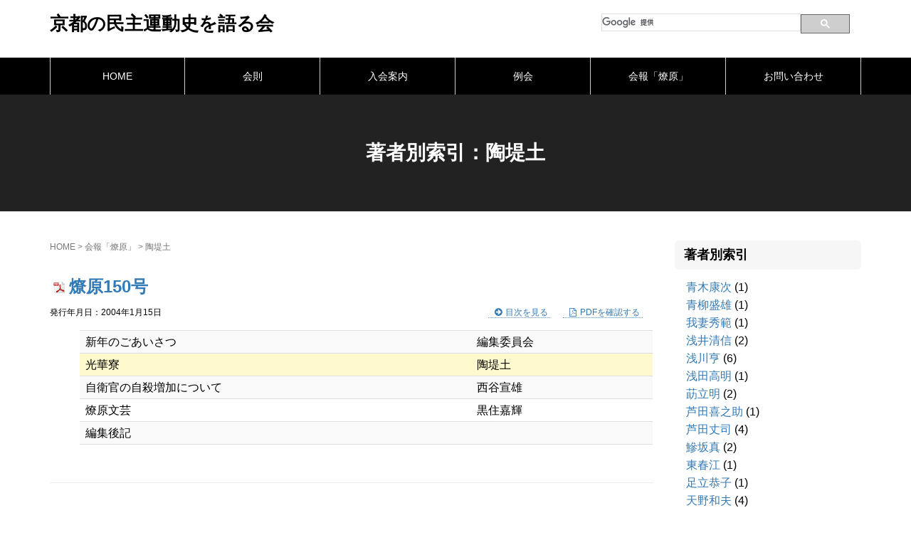

--- FILE ---
content_type: text/html; charset=UTF-8
request_url: http://ryougen.net/essay_author/%E3%81%99%E3%81%88
body_size: 15320
content:
<!DOCTYPE html>
<html lang="ja">
<head prefix="og: http://ogp.me/ns# fb: http://ogp.me/ns/fb# website: http://ogp.me/ns/website#">
<script async src="//pagead2.googlesyndication.com/pagead/js/adsbygoogle.js"></script>
<script>
  (adsbygoogle = window.adsbygoogle || []).push({
    google_ad_client: "ca-pub-1989223047118612",
    enable_page_level_ads: true
  });
</script>
<meta http-equiv="X-UA-Compatible" content="IE=edge,chrome=1">
	<meta charset="UTF-8">
	<meta name="viewport" content="width=device-width, initial-scale=1.0, maximum-scale=1.0, user-scalable=0" />
	<link rel="pingback" href="http://ryougen.net/wp/xmlrpc.php" />
	<link rel="alternate" hreflang="ja" href="http://ryougen.net/newsletter/150">
	<!--[if lt IE 9]>
	<script src="http://ryougen.net/wp/wp-content/themes/habakiri/js/html5shiv.min.js"></script>
	<script src="http://ryougen.net/wp/wp-content/themes/habakiri/js/respond.js"></script>
	<script src="http://ryougen.net/wp/wp-content/themes/habakiri/js/css3-mediaqueries.js"></script>
	<![endif]-->
	<script src="http://code.jquery.com/jquery-1.10.1.min.js" type="text/javascript"></script>


<script>
$(function() {
  $("tr:contains('陶堤土')").css('background-color', '#ffface');
});
</script>

	<title>陶堤土 &#8211; 京都の民主運動史を語る会</title>
<link rel='dns-prefetch' href='//ajax.googleapis.com' />
<link rel='dns-prefetch' href='//s.w.org' />
<link rel="alternate" type="application/rss+xml" title="京都の民主運動史を語る会 &raquo; フィード" href="http://ryougen.net/feed" />
<link rel="alternate" type="application/rss+xml" title="京都の民主運動史を語る会 &raquo; コメントフィード" href="http://ryougen.net/comments/feed" />
<link rel="alternate" type="application/rss+xml" title="京都の民主運動史を語る会 &raquo; 陶堤土 著者 のフィード" href="http://ryougen.net/essay_author/%e3%81%99%e3%81%88/feed" />
		<script type="text/javascript">
			window._wpemojiSettings = {"baseUrl":"https:\/\/s.w.org\/images\/core\/emoji\/12.0.0-1\/72x72\/","ext":".png","svgUrl":"https:\/\/s.w.org\/images\/core\/emoji\/12.0.0-1\/svg\/","svgExt":".svg","source":{"concatemoji":"http:\/\/ryougen.net\/wp\/wp-includes\/js\/wp-emoji-release.min.js?ver=5.2.21"}};
			!function(e,a,t){var n,r,o,i=a.createElement("canvas"),p=i.getContext&&i.getContext("2d");function s(e,t){var a=String.fromCharCode;p.clearRect(0,0,i.width,i.height),p.fillText(a.apply(this,e),0,0);e=i.toDataURL();return p.clearRect(0,0,i.width,i.height),p.fillText(a.apply(this,t),0,0),e===i.toDataURL()}function c(e){var t=a.createElement("script");t.src=e,t.defer=t.type="text/javascript",a.getElementsByTagName("head")[0].appendChild(t)}for(o=Array("flag","emoji"),t.supports={everything:!0,everythingExceptFlag:!0},r=0;r<o.length;r++)t.supports[o[r]]=function(e){if(!p||!p.fillText)return!1;switch(p.textBaseline="top",p.font="600 32px Arial",e){case"flag":return s([55356,56826,55356,56819],[55356,56826,8203,55356,56819])?!1:!s([55356,57332,56128,56423,56128,56418,56128,56421,56128,56430,56128,56423,56128,56447],[55356,57332,8203,56128,56423,8203,56128,56418,8203,56128,56421,8203,56128,56430,8203,56128,56423,8203,56128,56447]);case"emoji":return!s([55357,56424,55356,57342,8205,55358,56605,8205,55357,56424,55356,57340],[55357,56424,55356,57342,8203,55358,56605,8203,55357,56424,55356,57340])}return!1}(o[r]),t.supports.everything=t.supports.everything&&t.supports[o[r]],"flag"!==o[r]&&(t.supports.everythingExceptFlag=t.supports.everythingExceptFlag&&t.supports[o[r]]);t.supports.everythingExceptFlag=t.supports.everythingExceptFlag&&!t.supports.flag,t.DOMReady=!1,t.readyCallback=function(){t.DOMReady=!0},t.supports.everything||(n=function(){t.readyCallback()},a.addEventListener?(a.addEventListener("DOMContentLoaded",n,!1),e.addEventListener("load",n,!1)):(e.attachEvent("onload",n),a.attachEvent("onreadystatechange",function(){"complete"===a.readyState&&t.readyCallback()})),(n=t.source||{}).concatemoji?c(n.concatemoji):n.wpemoji&&n.twemoji&&(c(n.twemoji),c(n.wpemoji)))}(window,document,window._wpemojiSettings);
		</script>
		<style type="text/css">
img.wp-smiley,
img.emoji {
	display: inline !important;
	border: none !important;
	box-shadow: none !important;
	height: 1em !important;
	width: 1em !important;
	margin: 0 .07em !important;
	vertical-align: -0.1em !important;
	background: none !important;
	padding: 0 !important;
}
</style>
	<link rel='stylesheet' id='wp-block-library-css'  href='http://ryougen.net/wp/wp-includes/css/dist/block-library/style.min.css?ver=5.2.21' type='text/css' media='all' />
<link rel='stylesheet' id='contact-form-7-css'  href='http://ryougen.net/wp/wp-content/plugins/contact-form-7/includes/css/styles.css?ver=5.1.4' type='text/css' media='all' />
<link rel='stylesheet' id='contact-form-7-confirm-css'  href='http://ryougen.net/wp/wp-content/plugins/contact-form-7-add-confirm/includes/css/styles.css?ver=5.1' type='text/css' media='all' />
<link rel='stylesheet' id='whats-new-style-css'  href='http://ryougen.net/wp/wp-content/plugins/whats-new-genarator/whats-new.css?ver=2.0.2' type='text/css' media='all' />
<link rel='stylesheet' id='parent-style-css'  href='http://ryougen.net/wp/wp-content/themes/habakiri/style.css?ver=5.2.21' type='text/css' media='all' />
<link rel='stylesheet' id='child-style-css'  href='http://ryougen.net/wp/wp-content/themes/habakiri_child/style.css?ver=5.2.21' type='text/css' media='all' />
<link rel='stylesheet' id='habakiri-assets-css'  href='http://ryougen.net/wp/wp-content/themes/habakiri/css/assets.min.css?ver=5.2.21' type='text/css' media='all' />
<link rel='stylesheet' id='habakiri-css'  href='http://ryougen.net/wp/wp-content/themes/habakiri/style.min.css?ver=20190613002500' type='text/css' media='all' />
<link rel='stylesheet' id='habakiri_child-css'  href='http://ryougen.net/wp/wp-content/themes/habakiri_child/style.css?ver=20190613002500' type='text/css' media='all' />
<script type='text/javascript' src='//ajax.googleapis.com/ajax/libs/jquery/1.9.1/jquery.min.js?ver=1.9.1'></script>
<link rel='https://api.w.org/' href='http://ryougen.net/wp-json/' />
<link rel="EditURI" type="application/rsd+xml" title="RSD" href="http://ryougen.net/wp/xmlrpc.php?rsd" />
<link rel="wlwmanifest" type="application/wlwmanifest+xml" href="http://ryougen.net/wp/wp-includes/wlwmanifest.xml" /> 
<meta name="generator" content="WordPress 5.2.21" />
		<style>
		/* Safari 6.1+ (10.0 is the latest version of Safari at this time) */
		@media (max-width: 991px) and (min-color-index: 0) and (-webkit-min-device-pixel-ratio: 0) { @media () {
			display: block !important;
			.header__col {
				width: 100%;
			}
		}}
		</style>
		<style>a{color:#337ab7}a:focus,a:active,a:hover{color:#23527c}.site-branding a{color:#000}.responsive-nav a{color:#ffffff;font-size:14px}.responsive-nav a small{color:#777;font-size:12px}.responsive-nav a:hover small,.responsive-nav a:active small,.responsive-nav .current-menu-item small,.responsive-nav .current-menu-ancestor small,.responsive-nav .current-menu-parent small,.responsive-nav .current_page_item small,.responsive-nav .current_page_parent small{color:#777}.responsive-nav .menu>.menu-item>a,.header--transparency.header--fixed--is_scrolled .responsive-nav .menu>.menu-item>a{background-color:transparent;padding:15px 15px}.responsive-nav .menu>.menu-item>a:hover,.responsive-nav .menu>.menu-item>a:active,.responsive-nav .menu>.current-menu-item>a,.responsive-nav .menu>.current-menu-ancestor>a,.responsive-nav .menu>.current-menu-parent>a,.responsive-nav .menu>.current_page_item>a,.responsive-nav .menu>.current_page_parent>a,.header--transparency.header--fixed--is_scrolled .responsive-nav .menu>.menu-item>a:hover,.header--transparency.header--fixed--is_scrolled .responsive-nav .menu>.menu-item>a:active,.header--transparency.header--fixed--is_scrolled .responsive-nav .menu>.current-menu-item>a,.header--transparency.header--fixed--is_scrolled .responsive-nav .menu>.current-menu-ancestor>a,.header--transparency.header--fixed--is_scrolled .responsive-nav .menu>.current-menu-parent>a,.header--transparency.header--fixed--is_scrolled .responsive-nav .menu>.current_page_item>a,.header--transparency.header--fixed--is_scrolled .responsive-nav .menu>.current_page_parent>a{background-color:#444444;color:#ffffff}.responsive-nav .sub-menu a{background-color:#000;color:#777}.responsive-nav .sub-menu a:hover,.responsive-nav .sub-menu a:active,.responsive-nav .sub-menu .current-menu-item a,.responsive-nav .sub-menu .current-menu-ancestor a,.responsive-nav .sub-menu .current-menu-parent a,.responsive-nav .sub-menu .current_page_item a,.responsive-nav .sub-menu .current_page_parent a{background-color:#191919;color:#337ab7}.off-canvas-nav{font-size:14px}.responsive-nav,.header--transparency.header--fixed--is_scrolled .responsive-nav{background-color:#000000}#responsive-btn{background-color:transparent;border-color:#eee;color:#000}#responsive-btn:hover{background-color:#f5f5f5;border-color:#eee;color:#000}.habakiri-slider__transparent-layer{background-color:rgba( 130,36,227, 0.1 )}.page-header{background-color:#222;color:#fff}.pagination>li>a{color:#337ab7}.pagination>li>span{background-color:#337ab7;border-color:#337ab7}.pagination>li>a:focus,.pagination>li>a:hover,.pagination>li>span:focus,.pagination>li>span:hover{color:#23527c}.header{background-color:#fff}.header--transparency.header--fixed--is_scrolled{background-color:#fff !important}.footer{background-color:#111113}.footer-widget-area a{color:#777}.footer-widget-area,.footer-widget-area .widget_calendar #wp-calendar caption{color:#555}.footer-widget-area .widget_calendar #wp-calendar,.footer-widget-area .widget_calendar #wp-calendar *{border-color:#555}@media(min-width:992px){.responsive-nav{display:block}.off-canvas-nav,#responsive-btn{display:none !important}.header--2row{padding-bottom:0}.header--2row .header__col,.header--center .header__col{display:block}.header--2row .responsive-nav,.header--center .responsive-nav{margin-right:-1000px;margin-left:-1000px;padding-right:1000px;padding-left:1000px}.header--center .site-branding{text-align:center}}</style>
<script>
  (function(i,s,o,g,r,a,m){i['GoogleAnalyticsObject']=r;i[r]=i[r]||function(){
  (i[r].q=i[r].q||[]).push(arguments)},i[r].l=1*new Date();a=s.createElement(o),
  m=s.getElementsByTagName(o)[0];a.async=1;a.src=g;m.parentNode.insertBefore(a,m)
  })(window,document,'script','https://www.google-analytics.com/analytics.js','ga');

  ga('create', 'UA-90919972-1', 'auto');
  ga('send', 'pageview');

</script>

<script>
  (function() {
    var cx = '000869380833851369237:0tsflf3t0qw';
    var gcse = document.createElement('script');
    gcse.type = 'text/javascript';
    gcse.async = true;
    gcse.src = 'https://cse.google.com/cse.js?cx=' + cx;
    var s = document.getElementsByTagName('script')[0];
    s.parentNode.insertBefore(gcse, s);
  })();
</script>

</head>
<body class="archive tax-essay_author term-341 blog-template-archive-right-sidebar">
<div id="container">
		<header id="header" class="header header--2row ">
				<div class="container">
			<div class="row header__content">
				<div class="col-xs-10 col-md-12 header__col clearfix">
					
<div class="site-branding col-md-8">
	<h1 class="site-branding__heading">
		<a href="http://ryougen.net/" rel="home">京都の民主運動史を語る会</a>	</h1>
<!-- end .site-branding --></div>


				<div id="pc_right" class="col-md-4" class="">
				<div id="serchbox">

<div id="gsc">
 <gcse:searchbox-only></gcse:searchbox-only>
</div>

				</div>
				</div>


				<!-- end .header__col --></div>
				<div class="col-xs-2 col-md-12 header__col global-nav-wrapper clearfix">
					
<nav class="global-nav js-responsive-nav nav--hide" role="navigation">
	<div class="menu-%e7%87%8e%e5%8e%9f%e7%a4%be-container"><ul id="menu-%e7%87%8e%e5%8e%9f%e7%a4%be" class="menu"><li id="menu-item-88" class="menu-item menu-item-type-post_type menu-item-object-page menu-item-home menu-item-88"><a href="http://ryougen.net/">HOME</a></li>
<li id="menu-item-86" class="menu-item menu-item-type-post_type menu-item-object-page menu-item-86"><a href="http://ryougen.net/%e4%bc%9a%e5%89%87">会則</a></li>
<li id="menu-item-84" class="menu-item menu-item-type-post_type menu-item-object-page menu-item-84"><a href="http://ryougen.net/%e5%85%a5%e4%bc%9a%e6%a1%88%e5%86%85">入会案内</a></li>
<li id="menu-item-132" class="menu-item menu-item-type-taxonomy menu-item-object-category menu-item-132"><a href="http://ryougen.net/category/%e4%be%8b%e4%bc%9a">例会</a></li>
<li id="menu-item-83" class="menu-item menu-item-type-custom menu-item-object-custom menu-item-83"><a href="/newsletter/">会報「燎原」</a></li>
<li id="menu-item-87" class="menu-item menu-item-type-post_type menu-item-object-page menu-item-87"><a href="http://ryougen.net/%e3%81%8a%e5%95%8f%e3%81%84%e5%90%88%e3%82%8f%e3%81%9b">お問い合わせ</a></li>
</ul></div><!-- end .global-nav --></nav>
					<div id="responsive-btn"></div>
        			<!-- end .row --></div>
				<!-- end .header__col --></div>

				<div id="sp_right" class="row" class="">
				<div id="sp_right_bg">
				<div id="serchbox">

<div id="gsc">
 <gcse:searchbox-only></gcse:searchbox-only>
</div>

				</div>
				</div>
				</div>


		<!-- end .container --></div>
			<!-- end #header --></header>
	<div id="contents">
		
		<div class="page-header text-center " >
			<div class="container">
				<h1 class="page-header__title ">
					著者別索引：陶堤土				</h1>
							<!-- end .container --></div>
		<!-- end .page-header --></div>
		<div class="sub-page-contents">
	<div class="container">
	<div class="row">
		<div class="col-md-9">
			<main id="main" role="main">

				<div class="breadcrumbs"><a href="http://ryougen.net/">HOME</a> &gt; <a href="http://ryougen.net/newsletter">会報「燎原」</a> &gt; <strong>陶堤土</strong></div>				<article class="article article--archive">
	<div class="entry">
				<div class="entries entries--archive">
							<article class="article article--summary post-855 newsletter type-newsletter status-publish format-standard has-post-thumbnail essay_author-342 essay_author-341 essay_author-65">

	
		<div class="entry--has_media entry">
			<div class="entry--has_media__inner">
				<div class="entry--has_media__media">
				<!-- end .entry--has_media__media --></div>
				<div class="entry--has_media__body">
					
																			<h1 class="entry__title entry-title h3"><a href="http://ryougen.net/wp/wp-content/uploads/pdf/ryogen/ryogen_150.pdf" target="_blank">燎原150号</a></h1>
													<div class="entry-meta">
						<time>発行年月日：2004年1月15日</time>
						<div class="entry__link">
							<a href="http://ryougen.net/newsletter/150" class="summary">目次を見る</a>
							<a href="http://ryougen.net/wp/wp-content/uploads/pdf/ryogen/ryogen_150.pdf" target="_blank">PDFを確認する</a>
						</div>

		<!-- end .entry-meta --></div>

								<div class="entry__summary">
							<div class="table-responsive">
<table class="table table-striped">
<tbody>
<tr>
<td>新年のごあいさつ</td>
<td>編集委員会</td>
</tr>
<tr>
<td>光華寮</td>
<td>陶堤土</td>
</tr>
<tr>
<td>自衛官の自殺増加について</td>
<td>西谷宣雄</td>
</tr>
<tr>
<td>燎原文芸</td>
<td>黒住嘉輝</td>
</tr>
<tr>
<td>編集後記</td>
<td></td>
</tr>
</tbody>
</table>
</div>
						<!-- end .entry__summary --></div>

									<!-- end .entry--has_media__body --></div>
			<!-- end .entry--has_media__inner --></div>
		<!-- end .entry--has_media --></div>

	
</article>
					<!-- end .entries --></div>
					
			<!-- end .entry --></div>
</article>

			<!-- end #main --></main>
		<!-- end .col-md-9 --></div>
		<div class="col-md-3">
			<aside id="sub">
	
	<h2 class="sidebar-widget__title h4">著者別索引</h2>
	<ul>
			<li class="cat-item cat-item-515"><a href="http://ryougen.net/essay_author/%e3%81%82%e3%81%8a%e3%81%8d%e3%82%84%e3%81%99%e3%81%98">青木康次</a> (1)
</li>
	<li class="cat-item cat-item-557"><a href="http://ryougen.net/essay_author/%e3%81%82%e3%81%8a%e3%82%84%e3%81%8e%e3%82%82%e3%82%8a%e3%81%8a">青柳盛雄</a> (1)
</li>
	<li class="cat-item cat-item-360"><a href="http://ryougen.net/essay_author/%e3%81%82%e3%81%8c%e3%81%a4%e3%81%be%e3%81%b2%e3%81%a7%e3%81%ae%e3%82%8a">我妻秀範</a> (1)
</li>
	<li class="cat-item cat-item-545"><a href="http://ryougen.net/essay_author/%e3%81%82%e3%81%95%e3%81%84%e3%81%8d%e3%82%88%e3%81%ae%e3%81%b6">浅井清信</a> (2)
</li>
	<li class="cat-item cat-item-463"><a href="http://ryougen.net/essay_author/%e3%81%82%e3%81%95%e3%81%8b%e3%82%8f%e3%81%a8%e3%81%8a%e3%82%8b">浅川亨</a> (6)
</li>
	<li class="cat-item cat-item-429"><a href="http://ryougen.net/essay_author/%e3%81%82%e3%81%95%e3%81%a0%e3%81%9f%e3%81%8b%e3%81%82%e3%81%8d">浅田高明</a> (1)
</li>
	<li class="cat-item cat-item-402"><a href="http://ryougen.net/essay_author/%e3%81%82%e3%81%96%e3%81%bf%e3%81%9f%e3%81%a4%e3%81%82%e3%81%8d">莇立明</a> (2)
</li>
	<li class="cat-item cat-item-518"><a href="http://ryougen.net/essay_author/%e3%81%82%e3%81%97%e3%81%a0%e3%81%8d%e3%81%ae%e3%81%99%e3%81%91">芦田喜之助</a> (1)
</li>
	<li class="cat-item cat-item-139"><a href="http://ryougen.net/essay_author/%e3%81%82%e3%81%97%e3%81%a0%e3%81%9f%e3%81%91%e3%81%97">芦田丈司</a> (4)
</li>
	<li class="cat-item cat-item-197"><a href="http://ryougen.net/essay_author/%e3%81%82%e3%81%98%e3%81%95%e3%81%8b%e3%81%be%e3%81%93%e3%81%a8">鰺坂真</a> (2)
</li>
	<li class="cat-item cat-item-558"><a href="http://ryougen.net/essay_author/%e3%81%82%e3%81%9a%e3%81%be%e3%81%af%e3%82%8b%e3%81%88">東春江</a> (1)
</li>
	<li class="cat-item cat-item-340"><a href="http://ryougen.net/essay_author/%e3%81%82%e3%81%a0%e3%81%a1%e3%81%8d%e3%82%87%e3%81%86%e3%81%93">足立恭子</a> (1)
</li>
	<li class="cat-item cat-item-431"><a href="http://ryougen.net/essay_author/%e3%81%82%e3%81%be%e3%81%ae%e3%81%8b%e3%81%9a%e3%81%8a">天野和夫</a> (4)
</li>
	<li class="cat-item cat-item-413"><a href="http://ryougen.net/essay_author/%e3%81%82%e3%82%89%e3%81%8b%e3%82%8f%e3%81%97%e3%81%92%e3%81%8b%e3%81%a4">荒川重勝</a> (1)
</li>
	<li class="cat-item cat-item-194"><a href="http://ryougen.net/essay_author/%e3%81%82%e3%82%89%e3%81%8d%e3%81%82%e3%81%8d%e3%81%8a">荒木昭夫</a> (1)
</li>
	<li class="cat-item cat-item-546"><a href="http://ryougen.net/essay_author/%e3%81%84%e3%81%84%e3%81%a0%e3%81%99%e3%81%91%e3%81%96%e3%81%88%e3%82%82%e3%82%93">飯田助左衛門</a> (2)
</li>
	<li class="cat-item cat-item-301"><a href="http://ryougen.net/essay_author/%e3%81%84%e3%81%88%e3%81%ae%e3%81%95%e3%81%a0%e3%81%8a">家野貞夫</a> (1)
</li>
	<li class="cat-item cat-item-521"><a href="http://ryougen.net/essay_author/%e3%81%84%e3%81%8c%e3%81%8d%e3%81%82%e3%82%84%e3%81%93">井垣綾子</a> (1)
</li>
	<li class="cat-item cat-item-528"><a href="http://ryougen.net/essay_author/%e3%81%84%e3%81%8c%e3%81%8d%e3%81%a4%e3%81%90%e3%81%bf%e3%81%a4">井垣次光</a> (2)
</li>
	<li class="cat-item cat-item-89"><a href="http://ryougen.net/essay_author/%e3%81%84%e3%81%90%e3%81%a1%e3%81%8b%e3%81%9a%e3%81%8d">井口和起</a> (14)
</li>
	<li class="cat-item cat-item-535"><a href="http://ryougen.net/essay_author/%e3%81%84%e3%81%91%e3%81%8c%e3%81%bf%e3%81%82%e3%81%a4%e3%81%97">井家上専</a> (2)
</li>
	<li class="cat-item cat-item-333"><a href="http://ryougen.net/essay_author/%e3%81%84%e3%81%91%e3%81%a0%e3%82%86%e3%81%9f%e3%81%8b">池田豊</a> (1)
</li>
	<li class="cat-item cat-item-355"><a href="http://ryougen.net/essay_author/%e3%81%84%e3%81%92%e3%81%9f%e3%82%88%e3%81%97%e3%81%af%e3%82%8b">井ヶ田良治</a> (3)
</li>
	<li class="cat-item cat-item-138"><a href="http://ryougen.net/essay_author/%e3%81%84%e3%81%93%e3%81%be%e3%82%88%e3%81%97%e3%82%84">生駒佳也</a> (1)
</li>
	<li class="cat-item cat-item-520"><a href="http://ryougen.net/essay_author/%e3%81%84%e3%81%97%e3%81%90%e3%82%8d%e3%81%97%e3%82%85%e3%81%86%e3%81%9e%e3%81%86">石黒周三</a> (1)
</li>
	<li class="cat-item cat-item-524"><a href="http://ryougen.net/essay_author/%e3%81%84%e3%81%97%e3%81%a0%e3%81%82%e3%81%8d%e3%81%93">石田昭子</a> (2)
</li>
	<li class="cat-item cat-item-442"><a href="http://ryougen.net/essay_author/%e3%81%84%e3%81%9a%e3%81%bf%e3%81%9f%e3%81%8b%e3%81%97">泉隆</a> (4)
</li>
	<li class="cat-item cat-item-234"><a href="http://ryougen.net/essay_author/%e3%81%84%e3%81%a1%e3%81%8b%e3%82%8f%e3%82%88%e3%81%97%e3%81%a6%e3%81%a4">市川芳徹</a> (1)
</li>
	<li class="cat-item cat-item-420"><a href="http://ryougen.net/essay_author/%e3%81%84%e3%81%a1%e3%81%8d%e3%81%8a%e3%81%95%e3%82%80">市木修</a> (1)
</li>
	<li class="cat-item cat-item-452"><a href="http://ryougen.net/essay_author/%e3%81%84%e3%81%a1%e3%81%a0%e3%81%9f%e3%81%a0%e3%82%88%e3%81%97">市田忠義</a> (1)
</li>
	<li class="cat-item cat-item-245"><a href="http://ryougen.net/essay_author/%e3%81%84%e3%81%a1%e3%81%ae%e3%81%9b%e3%81%b2%e3%81%a7%e3%81%b5%e3%81%bf">一之瀬秀文</a> (10)
</li>
	<li class="cat-item cat-item-461"><a href="http://ryougen.net/essay_author/%e3%81%84%e3%81%a4%e3%81%a4%e3%81%98%e3%81%88%e3%81%84%e3%81%84%e3%81%a1%e3%82%8d%e3%81%86">五辻英一郎</a> (2)
</li>
	<li class="cat-item cat-item-243"><a href="http://ryougen.net/essay_author/%e3%81%84%e3%81%a7%e3%81%93%e3%81%86%e3%81%8d">井手幸喜</a> (9)
</li>
	<li class="cat-item cat-item-525"><a href="http://ryougen.net/essay_author/%e3%81%84%e3%81%a8%e3%81%84%e3%81%af%e3%81%98%e3%82%81">糸井一</a> (2)
</li>
	<li class="cat-item cat-item-212"><a href="http://ryougen.net/essay_author/%e3%81%84%e3%81%a8%e3%81%86%e3%81%82%e3%81%8d%e3%82%89">伊藤晃</a> (3)
</li>
	<li class="cat-item cat-item-384"><a href="http://ryougen.net/essay_author/%e3%81%84%e3%81%a8%e3%81%86%e3%81%8b%e3%81%9a%e3%81%84%e3%81%a1">伊藤和市</a> (2)
</li>
	<li class="cat-item cat-item-393"><a href="http://ryougen.net/essay_author/%e3%81%84%e3%81%a8%e3%81%86%e3%81%91%e3%82%93%e3%81%98">伊藤堅二</a> (1)
</li>
	<li class="cat-item cat-item-553"><a href="http://ryougen.net/essay_author/%e3%81%84%e3%81%a8%e3%81%86%e3%81%91%e3%82%93%e3%81%ae%e3%81%98%e3%82%87%e3%81%86">伊東剣之丞</a> (1)
</li>
	<li class="cat-item cat-item-63"><a href="http://ryougen.net/essay_author/%e3%81%84%e3%81%a8%e3%81%86%e3%81%a6%e3%81%a4%e3%81%b2%e3%81%a7">伊藤哲英</a> (5)
</li>
	<li class="cat-item cat-item-559"><a href="http://ryougen.net/essay_author/%e3%81%84%e3%81%a8%e3%81%86%e3%81%a8%e3%81%8f%e3%81%9f%e3%82%8d%e3%81%86">伊東督太郎</a> (1)
</li>
	<li class="cat-item cat-item-540"><a href="http://ryougen.net/essay_author/%e3%81%84%e3%81%a8%e3%82%84%e3%81%a8%e3%81%97%e3%81%8a">絲屋寿雄</a> (1)
</li>
	<li class="cat-item cat-item-439"><a href="http://ryougen.net/essay_author/%e3%81%84%e3%81%aa%e3%81%a0%e3%81%9f%e3%81%a4%e3%81%8a">稲田達夫</a> (10)
</li>
	<li class="cat-item cat-item-476"><a href="http://ryougen.net/essay_author/%e3%81%84%e3%81%ae%e3%81%86%e3%81%88%e3%81%8d%e3%82%88%e3%81%be%e3%81%a4">井上喜代松</a> (3)
</li>
	<li class="cat-item cat-item-458"><a href="http://ryougen.net/essay_author/%e3%81%84%e3%81%ae%e3%81%86%e3%81%88%e3%81%98%e3%82%93%e3%81%9f%e3%82%8d%e3%81%86">井上甚太郎</a> (3)
</li>
	<li class="cat-item cat-item-47"><a href="http://ryougen.net/essay_author/%e3%81%84%e3%81%ae%e3%81%86%e3%81%88%e3%81%a8%e3%81%97">井上とし</a> (13)
</li>
	<li class="cat-item cat-item-543"><a href="http://ryougen.net/essay_author/%e3%81%84%e3%81%ae%e3%81%86%e3%81%88%e3%81%b2%e3%81%a7%e3%81%8a">井上秀雄</a> (1)
</li>
	<li class="cat-item cat-item-217"><a href="http://ryougen.net/essay_author/%e3%81%84%e3%81%ae%e3%81%86%e3%81%88%e3%81%b5%e3%81%b2%e3%81%a8">井上史</a> (3)
</li>
	<li class="cat-item cat-item-123"><a href="http://ryougen.net/essay_author/%e3%81%84%e3%81%ae%e3%81%86%e3%81%88%e3%82%88%e3%81%97%e3%82%8d%e3%81%86">井上吉郎</a> (15)
</li>
	<li class="cat-item cat-item-373"><a href="http://ryougen.net/essay_author/%e3%81%84%e3%81%ae%e3%81%90%e3%81%a1%e3%81%9b%e3%81%84%e3%81%98">井ノ口誠二</a> (2)
</li>
	<li class="cat-item cat-item-484"><a href="http://ryougen.net/essay_author/%e3%81%84%e3%81%be%e3%81%8c%e3%82%8f%e3%81%be%e3%81%95%e3%81%b2%e3%81%93">今川正彦</a> (1)
</li>
	<li class="cat-item cat-item-100"><a href="http://ryougen.net/essay_author/%e3%81%84%e3%81%be%e3%81%ab%e3%81%97%e3%81%af%e3%81%98%e3%82%81">今西一</a> (8)
</li>
	<li class="cat-item cat-item-299"><a href="http://ryougen.net/essay_author/%e3%81%84%e3%82%8f%e3%81%84%e3%81%91%e3%81%84%e3%81%93">岩井圭子</a> (1)
</li>
	<li class="cat-item cat-item-77"><a href="http://ryougen.net/essay_author/%e3%81%84%e3%82%8f%e3%81%84%e3%81%9f%e3%81%a0%e3%81%8f%e3%81%be">岩井忠熊</a> (45)
</li>
	<li class="cat-item cat-item-260"><a href="http://ryougen.net/essay_author/%e3%81%86%e3%81%88%e3%81%97%e3%81%be%e3%82%86%e3%81%9f%e3%81%8b">上島裕</a> (1)
</li>
	<li class="cat-item cat-item-111"><a href="http://ryougen.net/essay_author/%e3%81%86%e3%81%88%e3%81%a0%e3%81%8b%e3%81%a4%e3%81%bf">上田勝美</a> (3)
</li>
	<li class="cat-item cat-item-369"><a href="http://ryougen.net/essay_author/%e3%81%86%e3%81%88%e3%81%a0%e3%82%8c%e3%81%84%e3%81%84%e3%81%a1%e3%82%8d%e3%81%86">植田礼一郎</a> (1)
</li>
	<li class="cat-item cat-item-367"><a href="http://ryougen.net/essay_author/%e3%81%86%e3%81%99%e3%81%84%e3%81%a6%e3%82%8b%e3%82%88">臼井照代</a> (1)
</li>
	<li class="cat-item cat-item-251"><a href="http://ryougen.net/essay_author/%e3%81%86%e3%81%a1%e3%82%84%e3%81%be%e3%81%ae%e3%82%8a%e3%81%82%e3%81%8d">内山徳秋</a> (1)
</li>
	<li class="cat-item cat-item-313"><a href="http://ryougen.net/essay_author/%e3%81%86%e3%81%a4%e3%81%bf%e3%81%97%e3%81%92%e3%82%8b">内海繁</a> (1)
</li>
	<li class="cat-item cat-item-500"><a href="http://ryougen.net/essay_author/%e3%81%86%e3%82%81%e3%81%a0%e3%81%97%e3%82%87%e3%81%86%e3%81%9e%e3%81%86">梅田晶三</a> (1)
</li>
	<li class="cat-item cat-item-529"><a href="http://ryougen.net/essay_author/%e3%81%86%e3%82%81%e3%81%a0%e3%81%98%e3%82%87%e3%81%86">梅田穣</a> (2)
</li>
	<li class="cat-item cat-item-304"><a href="http://ryougen.net/essay_author/%e3%81%86%e3%82%81%e3%81%a0%e3%81%be%e3%81%95%e3%82%8b">梅田勝</a> (5)
</li>
	<li class="cat-item cat-item-322"><a href="http://ryougen.net/essay_author/%e3%81%86%e3%82%89%e3%82%82%e3%81%a8%e3%81%ae%e3%81%b6%e3%81%93">浦本信子</a> (2)
</li>
	<li class="cat-item cat-item-407"><a href="http://ryougen.net/essay_author/%e3%81%88%e3%81%b3%e3%81%99%e3%81%9f%e3%81%ab">戎谷春松</a> (3)
</li>
	<li class="cat-item cat-item-351"><a href="http://ryougen.net/essay_author/%e3%81%88%e3%81%bf%e3%82%84%e3%81%b2%e3%82%8d%e3%81%8d">江宮弘喜</a> (1)
</li>
	<li class="cat-item cat-item-211"><a href="http://ryougen.net/essay_author/%e3%81%88%e3%81%bf%e3%82%84%e3%81%b2%e3%82%8d%e3%82%88%e3%81%97">江宮弘善</a> (1)
</li>
	<li class="cat-item cat-item-307"><a href="http://ryougen.net/essay_author/%e3%81%8a%e3%81%8a%e3%81%88%e3%81%b2%e3%81%8b%e3%82%8b">大江洸</a> (3)
</li>
	<li class="cat-item cat-item-91"><a href="http://ryougen.net/essay_author/%e3%81%8a%e3%81%8a%e3%81%88%e3%81%be%e3%81%95%e3%81%bf%e3%81%a1">大江真道</a> (2)
</li>
	<li class="cat-item cat-item-314"><a href="http://ryougen.net/essay_author/%e3%81%8a%e3%81%8a%e3%81%8d%e3%81%88%e3%81%84%e3%81%93">大木映子</a> (1)
</li>
	<li class="cat-item cat-item-50"><a href="http://ryougen.net/essay_author/%e3%81%8a%e3%81%8a%e3%81%8f%e3%81%bc%e3%81%97%e3%82%8d%e3%81%86">大久保史郎</a> (2)
</li>
	<li class="cat-item cat-item-415"><a href="http://ryougen.net/essay_author/%e3%81%8a%e3%81%8a%e3%81%9f%e3%81%ab%e3%82%8a%e3%82%87%e3%81%86%e3%81%84%e3%81%a1">大谷良一</a> (1)
</li>
	<li class="cat-item cat-item-46"><a href="http://ryougen.net/essay_author/%e3%81%8a%e3%81%8a%e3%81%af%e3%81%97%e3%81%bf%e3%81%a4%e3%82%8b">大橋満</a> (2)
</li>
	<li class="cat-item cat-item-491"><a href="http://ryougen.net/essay_author/%e3%81%8a%e3%81%8a%e3%81%af%e3%82%89%e3%81%91%e3%82%93%e3%81%98">大原健次</a> (2)
</li>
	<li class="cat-item cat-item-316"><a href="http://ryougen.net/essay_author/%e3%81%8a%e3%81%8a%e3%81%af%e3%82%89%e3%81%bf%e3%81%a4%e3%81%8a">大原光夫</a> (1)
</li>
	<li class="cat-item cat-item-213"><a href="http://ryougen.net/essay_author/%e3%81%8a%e3%81%8a%e3%81%be%e3%81%88%e3%81%bf%e3%81%ad%e3%81%8a">大前峰雄</a> (1)
</li>
	<li class="cat-item cat-item-513"><a href="http://ryougen.net/essay_author/%e3%81%8a%e3%81%8a%e3%81%be%e3%81%a4%e3%81%84%e3%81%95%e3%82%80">大松勇</a> (1)
</li>
	<li class="cat-item cat-item-481"><a href="http://ryougen.net/essay_author/%e3%81%8a%e3%81%8a%e3%81%bf%e3%81%a1%e3%81%97%e3%82%85%e3%82%93">大道俊</a> (2)
</li>
	<li class="cat-item cat-item-428"><a href="http://ryougen.net/essay_author/%e3%81%8a%e3%81%8a%e3%82%84%e3%81%8e%e3%81%91%e3%82%93%e3%81%98">大八木賢治</a> (1)
</li>
	<li class="cat-item cat-item-499"><a href="http://ryougen.net/essay_author/%e3%81%8a%e3%81%8b%e3%81%96%e3%81%8d%e3%82%88%e3%81%97%e3%81%9e%e3%81%86">岡崎芳三</a> (1)
</li>
	<li class="cat-item cat-item-310"><a href="http://ryougen.net/essay_author/%e3%81%8a%e3%81%8b%e3%81%a0%e3%81%a8%e3%82%82%e3%81%b2%e3%82%8d">岡田知弘</a> (4)
</li>
	<li class="cat-item cat-item-244"><a href="http://ryougen.net/essay_author/%e3%81%8a%e3%81%8b%e3%82%82%e3%81%a8%e3%82%80%e3%81%ad%e3%81%8a">岡下宗男</a> (1)
</li>
	<li class="cat-item cat-item-353"><a href="http://ryougen.net/essay_author/%e3%81%8a%e3%81%8b%e3%82%82%e3%81%a8%e3%82%84%e3%81%99%e3%81%97">岡本康</a> (5)
</li>
	<li class="cat-item cat-item-471"><a href="http://ryougen.net/essay_author/%e3%81%8a%e3%81%8b%e3%82%84%e3%81%bf%e3%81%ae%e3%82%8b">岡谷実</a> (4)
</li>
	<li class="cat-item cat-item-464"><a href="http://ryougen.net/essay_author/%e3%81%8a%e3%81%8b%e3%82%84%e3%82%82%e3%81%a8%e3%81%af%e3%82%8b">岡谷元治</a> (6)
</li>
	<li class="cat-item cat-item-168"><a href="http://ryougen.net/essay_author/%e3%81%8a%e3%81%8c%e3%82%8f%e3%81%be%e3%81%95%e3%81%ae%e3%82%8a">尾川昌法</a> (2)
</li>
	<li class="cat-item cat-item-408"><a href="http://ryougen.net/essay_author/%e3%81%8a%e3%81%8f%e3%81%a0%e3%81%97%e3%82%85%e3%81%86%e3%81%9e%e3%81%86">奥田修三</a> (4)
</li>
	<li class="cat-item cat-item-222"><a href="http://ryougen.net/essay_author/%e3%81%8a%e3%81%8f%e3%81%a0%e3%81%ae%e3%81%b6%e3%81%93">奥田宣子</a> (2)
</li>
	<li class="cat-item cat-item-318"><a href="http://ryougen.net/essay_author/%e3%81%8a%e3%81%8f%e3%81%ab%e3%81%97%e3%81%a8%e3%82%82%e3%81%93">奥西知子</a> (2)
</li>
	<li class="cat-item cat-item-382"><a href="http://ryougen.net/essay_author/%e3%81%8a%e3%81%8f%e3%81%ab%e3%81%97%e3%81%be%e3%81%95%e3%81%97">奥西正史</a> (1)
</li>
	<li class="cat-item cat-item-326"><a href="http://ryougen.net/essay_author/%e3%81%8a%e3%81%8f%e3%82%80%e3%82%89%e3%81%8b%e3%81%9a%e3%81%8a">奥村和郎</a> (7)
</li>
	<li class="cat-item cat-item-347"><a href="http://ryougen.net/essay_author/%e3%81%8a%e3%81%8f%e3%82%80%e3%82%89%e3%81%aa%e3%81%8a%e3%81%b2%e3%81%93">奥村直彦</a> (1)
</li>
	<li class="cat-item cat-item-161"><a href="http://ryougen.net/essay_author/%e3%81%8a%e3%81%8f%e3%82%84%e3%81%be%e3%81%bf%e3%81%ad%e3%81%8a">奥山峰夫</a> (2)
</li>
	<li class="cat-item cat-item-375"><a href="http://ryougen.net/essay_author/%e3%81%8a%e3%81%95%e3%81%97%e3%81%9a%e3%81%88">長志珠絵</a> (1)
</li>
	<li class="cat-item cat-item-93"><a href="http://ryougen.net/essay_author/%e3%81%8a%e3%81%a0%e3%81%8e%e3%82%8a%e3%81%82%e3%81%8d%e3%81%ae%e3%82%8a">小田切明徳</a> (26)
</li>
	<li class="cat-item cat-item-302"><a href="http://ryougen.net/essay_author/%e3%81%8a%e3%81%a0%e3%81%ab%e3%81%97%e3%82%87%e3%81%86%e3%81%84%e3%81%a1%e3%82%8d%e3%81%86">小谷正一郎</a> (1)
</li>
	<li class="cat-item cat-item-147"><a href="http://ryougen.net/essay_author/%e3%81%8a%e3%81%a1%e3%81%82%e3%81%84%e3%81%91%e3%82%93%e3%81%98">元朝日新聞大阪本社学芸部長　落合健二</a> (1)
</li>
	<li class="cat-item cat-item-358"><a href="http://ryougen.net/essay_author/%e3%81%8a%e3%81%ae%e3%81%8d%e3%81%95%e3%81%b6%e3%82%8d%e3%81%86">小野喜三郎</a> (1)
</li>
	<li class="cat-item cat-item-128"><a href="http://ryougen.net/essay_author/%e3%81%8a%e3%81%b0%e3%81%9f%e3%81%a6%e3%81%a4%e3%81%8a">小畑哲雄</a> (19)
</li>
	<li class="cat-item cat-item-516"><a href="http://ryougen.net/essay_author/%e3%81%8a%e3%82%84%e3%81%84%e3%81%a5%e3%81%b2%e3%81%95%e3%81%97">小柳津恒</a> (3)
</li>
	<li class="cat-item cat-item-392"><a href="http://ryougen.net/essay_author/%e3%81%8a%e3%82%8a%e3%81%a8%e3%81%82%e3%81%8d%e3%81%8a">下戸明夫</a> (1)
</li>
	<li class="cat-item cat-item-380"><a href="http://ryougen.net/essay_author/%e3%81%8b%e3%81%84%e3%81%bf%e3%81%a1%e3%81%9f%e3%82%8d%e3%81%86">甲斐道太郎</a> (1)
</li>
	<li class="cat-item cat-item-308"><a href="http://ryougen.net/essay_author/%e3%81%8b%e3%81%98%e3%81%9f%e3%81%a8%e3%81%bf%e3%81%84%e3%81%a1">梶田富一</a> (1)
</li>
	<li class="cat-item cat-item-487"><a href="http://ryougen.net/essay_author/%e3%81%8b%e3%81%a8%e3%81%86%e3%81%94%e3%81%84%e3%81%a1">加藤護一</a> (1)
</li>
	<li class="cat-item cat-item-80"><a href="http://ryougen.net/essay_author/%e3%81%8b%e3%81%a8%e3%81%86%e3%81%b2%e3%81%a7%e3%81%ae%e3%82%8a">加藤英範</a> (2)
</li>
	<li class="cat-item cat-item-348"><a href="http://ryougen.net/essay_author/%e3%81%8b%e3%81%a8%e3%81%86%e3%82%86%e3%81%9f%e3%81%8b">加藤豊</a> (1)
</li>
	<li class="cat-item cat-item-542"><a href="http://ryougen.net/essay_author/%e3%81%8b%e3%81%ad%e3%81%95%e3%81%a0%e3%81%a6%e3%81%84">兼定テイ</a> (1)
</li>
	<li class="cat-item cat-item-482"><a href="http://ryougen.net/essay_author/%e3%81%8b%e3%81%ae%e3%81%86%e3%81%9f%e3%81%91%e3%81%97">加納たけし</a> (3)
</li>
	<li class="cat-item cat-item-338"><a href="http://ryougen.net/essay_author/%e3%81%8b%e3%81%bf%e3%81%97%e3%82%8d%e3%81%8a%e3%81%95%e3%82%80">神代修</a> (1)
</li>
	<li class="cat-item cat-item-560"><a href="http://ryougen.net/essay_author/%e3%81%8b%e3%81%bf%e3%82%80%e3%82%89%e3%81%88%e3%81%84%e3%81%84%e3%81%a1">上村栄一</a> (1)
</li>
	<li class="cat-item cat-item-453"><a href="http://ryougen.net/essay_author/%e3%81%8b%e3%82%81%e3%81%a0%e3%81%a8%e3%81%8f%e3%81%98">亀田得治</a> (2)
</li>
	<li class="cat-item cat-item-297"><a href="http://ryougen.net/essay_author/%e3%81%8b%e3%82%8f%e3%81%84%e3%82%88%e3%81%86%e3%81%93">川合葉子</a> (10)
</li>
	<li class="cat-item cat-item-249"><a href="http://ryougen.net/essay_author/%e3%81%8b%e3%82%8f%e3%81%8b%e3%81%bf%e3%81%b2%e3%82%8d%e3%81%97">川上博司</a> (4)
</li>
	<li class="cat-item cat-item-527"><a href="http://ryougen.net/essay_author/%e3%81%8b%e3%82%8f%e3%81%9f%e3%81%91%e3%82%93%e3%81%98">河田賢治</a> (4)
</li>
	<li class="cat-item cat-item-505"><a href="http://ryougen.net/essay_author/%e3%81%8b%e3%82%8f%e3%81%a0%e3%81%af%e3%81%aa%e3%81%93">河田花子</a> (1)
</li>
	<li class="cat-item cat-item-354"><a href="http://ryougen.net/essay_author/%e3%81%8b%e3%82%8f%e3%81%a8%e3%81%a8%e3%81%97%e3%81%8b%e3%81%9a">川戸利一</a> (10)
</li>
	<li class="cat-item cat-item-427"><a href="http://ryougen.net/essay_author/%e3%81%8b%e3%82%8f%e3%81%ad%e3%81%b2%e3%81%95%e3%81%93">河音久子</a> (1)
</li>
	<li class="cat-item cat-item-179"><a href="http://ryougen.net/essay_author/%e3%81%8d%e3%81%97%e3%81%ae%e3%81%b6%e3%81%93">岸伸子</a> (3)
</li>
	<li class="cat-item cat-item-198"><a href="http://ryougen.net/essay_author/%e3%81%8d%e3%81%97%e3%81%b2%e3%82%8d%e3%81%bf">岸博実</a> (1)
</li>
	<li class="cat-item cat-item-378"><a href="http://ryougen.net/essay_author/%e3%81%8d%e3%81%9f%e3%81%98%e3%81%be%e3%81%a9%e3%81%86%e3%82%88">北島道誉</a> (1)
</li>
	<li class="cat-item cat-item-459"><a href="http://ryougen.net/essay_author/%e3%81%8d%e3%81%9f%e3%81%af%e3%82%89%e3%81%93%e3%81%86%e3%81%98">北原康治</a> (2)
</li>
	<li class="cat-item cat-item-470"><a href="http://ryougen.net/essay_author/%e3%81%8d%e3%81%9f%e3%81%be%e3%81%8d%e3%81%93%e3%81%86%e3%81%9e%e3%81%86">北牧孝三</a> (12)
</li>
	<li class="cat-item cat-item-79"><a href="http://ryougen.net/essay_author/%e3%81%8d%e3%81%ae%e3%81%97%e3%81%9f%e3%81%91%e3%82%93%e3%81%98">木下憲二</a> (1)
</li>
	<li class="cat-item cat-item-202"><a href="http://ryougen.net/essay_author/%e3%81%8d%e3%82%80%e3%81%86%e3%81%98%e3%82%87%e3%82%93">金祐銓</a> (1)
</li>
	<li class="cat-item cat-item-474"><a href="http://ryougen.net/essay_author/%e3%81%8d%e3%82%80%e3%82%89%e3%81%91%e3%81%84%e3%81%9f%e3%82%8d%e3%81%86">木村京太郎</a> (3)
</li>
	<li class="cat-item cat-item-450"><a href="http://ryougen.net/essay_author/%e3%81%8d%e3%82%80%e3%82%89%e3%81%9b%e3%81%84%e3%81%84%e3%81%a1">木村誠一</a> (1)
</li>
	<li class="cat-item cat-item-448"><a href="http://ryougen.net/essay_author/%e3%81%8d%e3%82%80%e3%82%89%e3%81%be%e3%82%93%e3%81%ba%e3%81%84">木村万平</a> (2)
</li>
	<li class="cat-item cat-item-49"><a href="http://ryougen.net/essay_author/%e3%81%8d%e3%82%8a%e3%81%af%e3%81%9f%e3%82%88%e3%81%ad%e3%81%9e%e3%81%86">桐畑米蔵</a> (1)
</li>
	<li class="cat-item cat-item-480"><a href="http://ryougen.net/essay_author/%e3%81%8f%e3%81%a6%e3%81%a4%e3%81%8a">九鉄夫</a> (1)
</li>
	<li class="cat-item cat-item-309"><a href="http://ryougen.net/essay_author/%e3%81%8f%e3%81%bc%e3%81%9f%e3%81%8b%e3%81%8a">久保孝夫</a> (1)
</li>
	<li class="cat-item cat-item-170"><a href="http://ryougen.net/essay_author/%e3%81%8f%e3%82%8d%e3%81%8b%e3%82%8f%e3%81%bf%e3%81%a8%e3%81%93">黒川美富子</a> (4)
</li>
	<li class="cat-item cat-item-371"><a href="http://ryougen.net/essay_author/%e3%81%8f%e3%82%8d%e3%81%95%e3%81%8d%e3%81%aa%e3%81%a4%e3%81%b2%e3%81%93">黒崎夏彦</a> (1)
</li>
	<li class="cat-item cat-item-65"><a href="http://ryougen.net/essay_author/%e3%81%8f%e3%82%8d%e3%81%9a%e3%81%bf%e3%82%88%e3%81%97%e3%81%8d">黒住嘉輝</a> (21)
</li>
	<li class="cat-item cat-item-519"><a href="http://ryougen.net/essay_author/%e3%81%8f%e3%82%8f%e3%81%b0%e3%82%89%e3%81%b2%e3%81%a7%e3%81%9f%e3%81%91">桑原英武</a> (1)
</li>
	<li class="cat-item cat-item-365"><a href="http://ryougen.net/essay_author/%e3%81%93%e3%81%97%e3%81%aa%e3%81%8b%e3%81%a0%e3%81%84%e3%81%95%e3%81%8f">越中大作</a> (1)
</li>
	<li class="cat-item cat-item-509"><a href="http://ryougen.net/essay_author/%e3%81%93%e3%81%98%e3%81%be%e3%81%a8%e3%81%bf">児島とみ</a> (1)
</li>
	<li class="cat-item cat-item-315"><a href="http://ryougen.net/essay_author/%e3%81%93%e3%81%a0%e3%81%be%e3%81%82%e3%81%8d%e3%81%b2%e3%82%8d">児玉暁洋</a> (1)
</li>
	<li class="cat-item cat-item-271"><a href="http://ryougen.net/essay_author/%e3%81%93%e3%81%a0%e3%81%be%e3%81%91%e3%82%93%e3%81%98">児玉健次</a> (1)
</li>
	<li class="cat-item cat-item-489"><a href="http://ryougen.net/essay_author/%e3%81%93%e3%81%a0%e3%81%be%e3%81%be%e3%81%93%e3%81%a8">児玉誠</a> (1)
</li>
	<li class="cat-item cat-item-379"><a href="http://ryougen.net/essay_author/%e3%81%93%e3%81%b0%e3%82%84%e3%81%97%e3%82%86%e3%81%8d%e3%81%8a">小林幸男</a> (1)
</li>
	<li class="cat-item cat-item-447"><a href="http://ryougen.net/essay_author/%e3%81%93%e3%82%82%e3%82%8a%e3%81%97%e3%81%92%e3%82%8b">古森茂</a> (1)
</li>
	<li class="cat-item cat-item-230"><a href="http://ryougen.net/essay_author/%e3%81%93%e3%82%93%e3%82%84%e3%81%ae%e3%81%b6%e3%81%93">紺谷延子</a> (1)
</li>
	<li class="cat-item cat-item-292"><a href="http://ryougen.net/essay_author/%e3%81%95%e3%81%84%e3%81%a8%e3%81%86%e3%81%8a%e3%81%95%e3%82%80">斉藤治</a> (1)
</li>
	<li class="cat-item cat-item-504"><a href="http://ryougen.net/essay_author/%e3%81%95%e3%81%84%e3%81%a8%e3%81%86%e3%81%af%e3%82%8b%e3%81%8a">斉藤はるお</a> (1)
</li>
	<li class="cat-item cat-item-538"><a href="http://ryougen.net/essay_author/%e3%81%95%e3%81%84%e3%81%a8%e3%81%86%e3%81%b2%e3%81%a7%e3%81%9e%e3%81%86">斉藤英三</a> (2)
</li>
	<li class="cat-item cat-item-465"><a href="http://ryougen.net/essay_author/%e3%81%95%e3%81%84%e3%81%a8%e3%81%86%e3%82%89%e3%81%84%e3%81%9f%e3%82%8d%e3%81%86">斉藤雷太郎</a> (20)
</li>
	<li class="cat-item cat-item-332"><a href="http://ryougen.net/essay_author/%e3%81%95%e3%81%8b%e3%81%84%e3%81%95%e3%81%a0%e3%81%8a">坂井定雄</a> (2)
</li>
	<li class="cat-item cat-item-561"><a href="http://ryougen.net/essay_author/%e3%81%95%e3%81%8b%e3%81%84%e3%81%af%e3%81%98%e3%82%81">酒井一</a> (1)
</li>
	<li class="cat-item cat-item-173"><a href="http://ryougen.net/essay_author/%e3%81%95%e3%81%8b%e3%81%90%e3%81%a1%e3%82%88%e3%81%97%e3%81%af%e3%82%8b">坂口芳治</a> (2)
</li>
	<li class="cat-item cat-item-220"><a href="http://ryougen.net/essay_author/%e3%81%95%e3%81%8b%e3%81%9f%e3%81%ab%e3%82%88%e3%81%97%e3%82%8d%e3%81%86">酒谷義郎</a> (1)
</li>
	<li class="cat-item cat-item-231"><a href="http://ryougen.net/essay_author/%e3%81%95%e3%81%8b%e3%81%ad%e3%81%97%e3%81%92%e3%82%8b">坂根繁</a> (1)
</li>
	<li class="cat-item cat-item-432"><a href="http://ryougen.net/essay_author/%e3%81%95%e3%81%93%e3%81%9f%e3%81%93%e3%81%86%e3%81%84%e3%81%a1">佐古田好一</a> (2)
</li>
	<li class="cat-item cat-item-479"><a href="http://ryougen.net/essay_author/%e3%81%95%e3%81%95%e3%81%8d%e3%81%a8%e3%81%97%e3%81%98">佐々木敏二</a> (1)
</li>
	<li class="cat-item cat-item-196"><a href="http://ryougen.net/essay_author/%e3%81%95%e3%81%95%e3%81%8d%e3%81%be%e3%81%95%e3%81%aa%e3%82%8a">佐々木眞成</a> (2)
</li>
	<li class="cat-item cat-item-236"><a href="http://ryougen.net/essay_author/%e3%81%95%e3%81%98%e3%81%9f%e3%81%a4%e3%81%a8%e3%82%80">佐次田勉</a> (3)
</li>
	<li class="cat-item cat-item-508"><a href="http://ryougen.net/essay_author/%e3%81%95%e3%81%a8%e3%81%84%e3%81%ae%e3%81%b6">里井のぶ</a> (1)
</li>
	<li class="cat-item cat-item-433"><a href="http://ryougen.net/essay_author/%e3%81%95%e3%81%a8%e3%81%86%e3%81%82%e3%81%8d%e3%81%8a">佐藤昭夫</a> (2)
</li>
	<li class="cat-item cat-item-92"><a href="http://ryougen.net/essay_author/%e3%81%95%e3%81%a8%e3%81%86%e3%81%8b%e3%81%9a%e3%81%8a">佐藤和夫</a> (33)
</li>
	<li class="cat-item cat-item-305"><a href="http://ryougen.net/essay_author/%e3%81%95%e3%81%a8%e3%81%86%e3%81%8d%e3%82%87%e3%81%86%e3%81%93">佐藤匡子</a> (2)
</li>
	<li class="cat-item cat-item-416"><a href="http://ryougen.net/essay_author/%e3%81%95%e3%81%a8%e3%81%86%e3%82%8a%e3%82%87%e3%81%86%e3%81%99%e3%81%91">佐藤良輔</a> (1)
</li>
	<li class="cat-item cat-item-426"><a href="http://ryougen.net/essay_author/%e3%81%95%e3%82%82%e3%81%a8%e3%81%97%e3%82%87%e3%81%86%e3%81%b8%e3%81%84">佐本昌平</a> (1)
</li>
	<li class="cat-item cat-item-205"><a href="http://ryougen.net/essay_author/%e3%81%95%e3%82%8f%e3%81%a0%e3%81%a8%e3%81%8d%e3%81%88">澤田季江</a> (3)
</li>
	<li class="cat-item cat-item-410"><a href="http://ryougen.net/essay_author/%e3%81%95%e3%82%8f%e3%82%80%e3%82%89%e3%81%b2%e3%81%a7%e3%81%8a">沢村秀夫</a> (1)
</li>
	<li class="cat-item cat-item-466"><a href="http://ryougen.net/essay_author/%e3%81%97%e3%81%8a%e3%81%9f%e3%81%97%e3%82%87%e3%81%86%e3%81%b9%e3%81%88">塩田庄兵衛</a> (6)
</li>
	<li class="cat-item cat-item-346"><a href="http://ryougen.net/essay_author/%e3%81%97%e3%81%8c%e3%81%af%e3%82%89%e3%82%88%e3%81%97%e3%81%b5%e3%81%bf">信ヶ原良文</a> (2)
</li>
	<li class="cat-item cat-item-544"><a href="http://ryougen.net/essay_author/%e3%81%97%e3%81%92%e3%81%95%e3%82%8f%e3%81%a8%e3%81%97%e3%81%8a">重沢俊郎</a> (1)
</li>
	<li class="cat-item cat-item-514"><a href="http://ryougen.net/essay_author/%e3%81%97%e3%81%92%e3%82%82%e3%81%a8%e3%81%91%e3%82%93%e3%81%98">重本健治</a> (1)
</li>
	<li class="cat-item cat-item-445"><a href="http://ryougen.net/essay_author/%e3%81%97%e3%81%aa%e3%81%9a%e3%81%bf%e3%81%84%e3%81%a1%e3%82%8d%e3%81%86">品角一郎</a> (9)
</li>
	<li class="cat-item cat-item-414"><a href="http://ryougen.net/essay_author/%e3%81%97%e3%81%aa%e3%81%a5%e3%81%bf">品角小文</a> (10)
</li>
	<li class="cat-item cat-item-417"><a href="http://ryougen.net/essay_author/%e3%81%97%e3%81%b0%e3%81%9f%e3%82%88%e3%81%97%e3%81%a8">柴田好人</a> (1)
</li>
	<li class="cat-item cat-item-240"><a href="http://ryougen.net/essay_author/%e3%81%97%e3%81%be%e3%81%af%e3%81%98%e3%82%81">志摩肇</a> (13)
</li>
	<li class="cat-item cat-item-548"><a href="http://ryougen.net/essay_author/%e3%81%97%e3%81%bf%e3%81%9a%e3%81%95%e3%81%a0%e3%81%b2%e3%82%89">清水定平</a> (1)
</li>
	<li class="cat-item cat-item-356"><a href="http://ryougen.net/essay_author/%e3%81%97%e3%81%bf%e3%81%9a%e3%81%97%e3%82%93%e3%81%84%e3%81%a1">清水新一</a> (4)
</li>
	<li class="cat-item cat-item-229"><a href="http://ryougen.net/essay_author/%e3%81%97%e3%81%bf%e3%81%9a%e3%81%9f%e3%81%91%e3%81%b2%e3%81%93">清水武彦</a> (4)
</li>
	<li class="cat-item cat-item-389"><a href="http://ryougen.net/essay_author/%e3%81%97%e3%81%bf%e3%81%9a%e3%81%a1%e3%81%a5%e3%82%8b">清水千鶴</a> (1)
</li>
	<li class="cat-item cat-item-494"><a href="http://ryougen.net/essay_author/%e3%81%97%e3%81%bf%e3%81%9a%e3%81%a4%e3%81%ad%e3%81%b2%e3%82%89">清水常平</a> (1)
</li>
	<li class="cat-item cat-item-298"><a href="http://ryougen.net/essay_author/%e3%81%97%e3%81%bf%e3%81%9a%e3%81%ae%e3%82%8a%e3%81%93">清水紀子</a> (1)
</li>
	<li class="cat-item cat-item-391"><a href="http://ryougen.net/essay_author/%e3%81%97%e3%81%bf%e3%81%9a%e3%82%86%e3%81%9f%e3%81%8b">清水裕</a> (2)
</li>
	<li class="cat-item cat-item-390"><a href="http://ryougen.net/essay_author/%e3%81%98%e3%82%85%e3%81%8c%e3%81%8f%e3%81%82%e3%81%8d%e3%81%93">寿岳章子</a> (3)
</li>
	<li class="cat-item cat-item-341 current-cat"><a href="http://ryougen.net/essay_author/%e3%81%99%e3%81%88">陶堤土</a> (1)
</li>
	<li class="cat-item cat-item-552"><a href="http://ryougen.net/essay_author/%e3%81%99%e3%81%8e%e3%82%80%e3%82%89%e3%81%a8%e3%81%97%e3%81%be%e3%81%95">杉村敏正</a> (1)
</li>
	<li class="cat-item cat-item-539"><a href="http://ryougen.net/essay_author/%e3%81%99%e3%81%8e%e3%82%82%e3%81%a8%e3%81%b5%e3%81%bf%e3%81%8a">杉本文雄</a> (1)
</li>
	<li class="cat-item cat-item-530"><a href="http://ryougen.net/essay_author/%e3%81%99%e3%81%8e%e3%82%84%e3%81%be%e3%81%97%e3%81%92%e3%82%8b">杉山茂</a> (1)
</li>
	<li class="cat-item cat-item-218"><a href="http://ryougen.net/essay_author/%e3%81%99%e3%81%9a%e3%81%8d%e3%81%af%e3%81%98%e3%82%81">鈴木元</a> (10)
</li>
	<li class="cat-item cat-item-113"><a href="http://ryougen.net/essay_author/%e3%81%99%e3%81%a0%e3%81%bf%e3%81%ae%e3%82%8b">須田稔</a> (11)
</li>
	<li class="cat-item cat-item-303"><a href="http://ryougen.net/essay_author/%e3%81%99%e3%81%aa%e3%81%8b%e3%82%8f%e3%82%88%e3%81%97%e3%81%82%e3%81%8d">砂川良昭</a> (1)
</li>
	<li class="cat-item cat-item-364"><a href="http://ryougen.net/essay_author/%e3%81%99%e3%81%bf%e3%82%84%e3%81%88%e3%81%a4%e3%81%98">住谷悦治</a> (10)
</li>
	<li class="cat-item cat-item-269"><a href="http://ryougen.net/essay_author/%e3%81%9b%e3%81%8d%e3%82%84%e3%81%91%e3%82%93">関谷健</a> (1)
</li>
	<li class="cat-item cat-item-385"><a href="http://ryougen.net/essay_author/%e3%81%9b%e3%81%8d%e3%82%84%e3%81%bf%e3%81%aa%e3%81%93">関谷美奈子</a> (1)
</li>
	<li class="cat-item cat-item-377"><a href="http://ryougen.net/essay_author/%e3%81%9b%e3%81%ae%e3%81%aa%e3%81%8a%e3%81%ae%e3%82%8a">瀬野尚憲</a> (7)
</li>
	<li class="cat-item cat-item-444"><a href="http://ryougen.net/essay_author/%e3%81%9b%e3%82%93%e3%81%be%e3%82%8b%e3%81%a8%e3%82%82%e3%82%88">千丸智代</a> (1)
</li>
	<li class="cat-item cat-item-319"><a href="http://ryougen.net/essay_author/%e3%81%9d%e3%81%86%e3%81%8a%e3%82%93%e3%81%88%e3%81%84">宋恩栄</a> (1)
</li>
	<li class="cat-item cat-item-160"><a href="http://ryougen.net/essay_author/%e3%81%9f%e3%81%8b%e3%81%8a%e3%81%8b%e3%81%9d%e3%81%a7%e3%82%93">孝岡楚田</a> (1)
</li>
	<li class="cat-item cat-item-169"><a href="http://ryougen.net/essay_author/%e3%81%9f%e3%81%8b%e3%81%8e%e3%81%b2%e3%82%8d%e3%81%97">高木博志</a> (1)
</li>
	<li class="cat-item cat-item-268"><a href="http://ryougen.net/essay_author/%e3%81%9f%e3%81%8b%e3%81%97%e3%81%be%e3%81%9f%e3%82%8d%e3%81%86">高倉太郎</a> (1)
</li>
	<li class="cat-item cat-item-359"><a href="http://ryougen.net/essay_author/%e3%81%9f%e3%81%8b%e3%81%ae%e3%81%92%e3%82%93%e3%81%98">高野源治</a> (2)
</li>
	<li class="cat-item cat-item-460"><a href="http://ryougen.net/essay_author/%e3%81%9f%e3%81%8b%e3%81%af%e3%81%97%e3%81%95%e3%82%93">高橋さん</a> (2)
</li>
	<li class="cat-item cat-item-363"><a href="http://ryougen.net/essay_author/%e3%81%9f%e3%81%8b%e3%81%af%e3%81%97%e3%81%97%e3%82%93%e3%81%84%e3%81%a1">高橋伸一</a> (1)
</li>
	<li class="cat-item cat-item-78"><a href="http://ryougen.net/essay_author/%e3%81%9f%e3%81%8b%e3%81%af%e3%81%97%e3%81%b5%e3%82%86%e3%81%b2%e3%81%93">高橋冬彦</a> (1)
</li>
	<li class="cat-item cat-item-259"><a href="http://ryougen.net/essay_author/%e3%81%9f%e3%81%8d%e3%81%9f%e3%82%8a%e3%82%87%e3%81%86%e3%81%99%e3%81%91">田北亮介</a> (4)
</li>
	<li class="cat-item cat-item-472"><a href="http://ryougen.net/essay_author/%e3%81%9f%e3%81%91%e3%81%86%e3%81%a1%e3%81%b2%e3%81%95">竹内ひさ</a> (1)
</li>
	<li class="cat-item cat-item-118"><a href="http://ryougen.net/essay_author/%e3%81%9f%e3%81%91%e3%81%86%e3%81%a1%e3%81%be%e3%82%82%e3%82%8b">竹内守</a> (2)
</li>
	<li class="cat-item cat-item-396"><a href="http://ryougen.net/essay_author/%e3%81%9f%e3%81%97%e3%82%8d%e3%81%95%e3%81%a1%e3%81%93">田代幸子</a> (1)
</li>
	<li class="cat-item cat-item-541"><a href="http://ryougen.net/essay_author/%e3%81%9f%e3%81%98%e3%82%8a%e3%81%b2%e3%82%8d%e3%81%8b%e3%81%9a">田尻博一</a> (1)
</li>
	<li class="cat-item cat-item-425"><a href="http://ryougen.net/essay_author/%e3%81%9f%e3%81%a1%e3%81%af%e3%82%89%e3%81%82%e3%81%8d%e3%82%84%e3%81%99">立原昌保</a> (2)
</li>
	<li class="cat-item cat-item-531"><a href="http://ryougen.net/essay_author/%e3%81%9f%e3%81%a6%e3%81%84%e3%81%97%e3%81%a4%e3%81%90%e3%81%bf%e3%81%a1">立石従道</a> (1)
</li>
	<li class="cat-item cat-item-409"><a href="http://ryougen.net/essay_author/%e3%81%9f%e3%81%aa%e3%81%8b%e3%81%82%e3%81%8d%e3%82%89">田中章</a> (1)
</li>
	<li class="cat-item cat-item-562"><a href="http://ryougen.net/essay_author/%e3%81%9f%e3%81%aa%e3%81%8b%e3%81%8b%e3%81%9a%e3%81%8a">田中一男</a> (1)
</li>
	<li class="cat-item cat-item-563"><a href="http://ryougen.net/essay_author/%e3%81%9f%e3%81%aa%e3%81%8b%e3%81%95%e3%81%8f%e3%81%9e%e3%81%86">田中策三</a> (1)
</li>
	<li class="cat-item cat-item-66"><a href="http://ryougen.net/essay_author/%e3%81%9f%e3%81%aa%e3%81%8b%e3%81%9f%e3%81%8b%e3%81%8a">田中隆夫</a> (4)
</li>
	<li class="cat-item cat-item-386"><a href="http://ryougen.net/essay_author/%e3%81%9f%e3%81%aa%e3%81%8b%e3%81%a8%e3%82%88%e3%81%9e%e3%81%86">田中豊蔵</a> (22)
</li>
	<li class="cat-item cat-item-97"><a href="http://ryougen.net/essay_author/%e3%81%9f%e3%81%aa%e3%81%8b%e3%81%b2%e3%82%8d%e3%81%97">田中弘</a> (4)
</li>
	<li class="cat-item cat-item-536"><a href="http://ryougen.net/essay_author/%e3%81%9f%e3%81%aa%e3%81%8b%e3%82%88%e3%81%ad%e3%81%84%e3%81%a1">田中米一</a> (1)
</li>
	<li class="cat-item cat-item-370"><a href="http://ryougen.net/essay_author/%e3%81%9f%e3%81%aa%e3%81%8b%e3%82%8c%e3%81%84">田中礼</a> (1)
</li>
	<li class="cat-item cat-item-404"><a href="http://ryougen.net/essay_author/%e3%81%9f%e3%81%ab%e3%81%90%e3%81%a1%e3%81%97%e3%81%92%e3%81%8a">谷口茂雄</a> (3)
</li>
	<li class="cat-item cat-item-507"><a href="http://ryougen.net/essay_author/%e3%81%9f%e3%81%ab%e3%81%90%e3%81%a1%e3%81%9d%e3%81%a8">谷口そと</a> (1)
</li>
	<li class="cat-item cat-item-454"><a href="http://ryougen.net/essay_author/%e3%81%9f%e3%81%b0%e3%81%9f%e3%81%97%e3%81%ae%e3%81%b6">田畑忍</a> (3)
</li>
	<li class="cat-item cat-item-502"><a href="http://ryougen.net/essay_author/%e3%81%9f%e3%82%80%e3%82%89%e3%82%88%e3%81%97%e3%81%8a">田村敬男</a> (1)
</li>
	<li class="cat-item cat-item-517"><a href="http://ryougen.net/essay_author/%e3%81%9f%e3%82%84%e3%81%be%e3%82%8a%e3%81%97%e3%81%a1">田山利七</a> (1)
</li>
	<li class="cat-item cat-item-492"><a href="http://ryougen.net/essay_author/%e3%81%a0%e3%81%a6%e3%81%8e%e3%81%95%e3%81%b6%e3%82%8d%e3%81%86">伊達義三郎</a> (3)
</li>
	<li class="cat-item cat-item-99"><a href="http://ryougen.net/essay_author/%e3%81%a4%e3%81%98%e3%81%91%e3%82%93%e3%81%98">辻健司</a> (1)
</li>
	<li class="cat-item cat-item-422"><a href="http://ryougen.net/essay_author/%e3%81%a4%e3%81%98%e3%81%ae%e3%82%8a%e3%82%86%e3%81%8d">辻能順</a> (2)
</li>
	<li class="cat-item cat-item-209"><a href="http://ryougen.net/essay_author/%e3%81%a4%e3%81%98%e3%82%84%e3%81%99%e3%81%8a">辻保夫</a> (1)
</li>
	<li class="cat-item cat-item-311"><a href="http://ryougen.net/essay_author/%e3%81%a4%e3%81%a1%e3%82%84%e3%82%84%e3%81%99%e3%81%bf">土屋安見</a> (2)
</li>
	<li class="cat-item cat-item-368"><a href="http://ryougen.net/essay_author/%e3%81%a6%e3%81%a5%e3%81%8b%e3%81%82%e3%81%8d%e3%82%89">手塚晃</a> (1)
</li>
	<li class="cat-item cat-item-564"><a href="http://ryougen.net/essay_author/%e3%81%a6%e3%81%a5%e3%81%8b%e3%81%a8%e3%81%86%e3%82%8b">手塚亮</a> (1)
</li>
	<li class="cat-item cat-item-455"><a href="http://ryougen.net/essay_author/%e3%81%a6%e3%82%89%e3%81%be%e3%81%88%e3%81%84%e3%82%8f%e3%81%8a">寺前いわお</a> (2)
</li>
	<li class="cat-item cat-item-90"><a href="http://ryougen.net/essay_author/%e3%81%a7%e3%81%90%e3%81%a1%e3%82%8c%e3%81%84%e3%81%93">出口玲子</a> (1)
</li>
	<li class="cat-item cat-item-328"><a href="http://ryougen.net/essay_author/%e3%81%a7%e3%81%b6%e3%81%a1%e3%81%a8%e3%81%8d%e3%81%93">出渕とき子</a> (10)
</li>
	<li class="cat-item cat-item-397"><a href="http://ryougen.net/essay_author/%e3%81%a8%e3%81%86%e3%81%98%e3%82%87%e3%81%86%e3%81%9f%e3%81%8b%e3%81%97">東上高志</a> (1)
</li>
	<li class="cat-item cat-item-190"><a href="http://ryougen.net/essay_author/%e3%81%a8%e3%81%a1%e3%82%82%e3%81%a8%e3%82%88%e3%81%97%e3%82%86%e3%81%8d">栃本吉之</a> (1)
</li>
	<li class="cat-item cat-item-189"><a href="http://ryougen.net/essay_author/%e3%81%a8%e3%81%ae%e3%81%b2%e3%82%89%e3%82%88%e3%81%97%e3%81%b2%e3%81%93">殿平善彦</a> (1)
</li>
	<li class="cat-item cat-item-174"><a href="http://ryougen.net/essay_author/%e3%81%a8%e3%81%bf%e3%81%9f%e3%81%b2%e3%81%a7%e3%81%ae%e3%81%b6">富田秀信</a> (1)
</li>
	<li class="cat-item cat-item-565"><a href="http://ryougen.net/essay_author/%e3%81%aa%e3%81%8b%e3%81%86%e3%81%a1%e3%81%b2%e3%82%8d%e3%81%97">中内広</a> (1)
</li>
	<li class="cat-item cat-item-182"><a href="http://ryougen.net/essay_author/%e3%81%aa%e3%81%8b%e3%81%98%e3%81%be%e3%81%82%e3%81%8d%e3%82%89">中島晃</a> (6)
</li>
	<li class="cat-item cat-item-506"><a href="http://ryougen.net/essay_author/%e3%81%aa%e3%81%8b%e3%81%98%e3%81%be%e3%81%9b%e3%81%8d">中島セキ</a> (1)
</li>
	<li class="cat-item cat-item-434"><a href="http://ryougen.net/essay_author/%e3%81%aa%e3%81%8b%e3%81%ae%e3%81%ae%e3%81%b6%e3%81%8a">中野信夫</a> (3)
</li>
	<li class="cat-item cat-item-401"><a href="http://ryougen.net/essay_author/%e3%81%aa%e3%81%8b%e3%82%80%e3%82%89%e3%81%8d%e3%82%93%e3%81%94">中村欽吾</a> (1)
</li>
	<li class="cat-item cat-item-551"><a href="http://ryougen.net/essay_author/%e3%81%aa%e3%81%8b%e3%82%80%e3%82%89%e3%81%a8%e3%81%bf%e3%81%95%e3%81%b6%e3%82%8d%e3%81%86">中村富三郎</a> (1)
</li>
	<li class="cat-item cat-item-411"><a href="http://ryougen.net/essay_author/%e3%81%aa%e3%81%8b%e3%82%84%e3%81%be%e3%81%91%e3%82%93%e3%81%84%e3%81%a1">中山研一</a> (1)
</li>
	<li class="cat-item cat-item-247"><a href="http://ryougen.net/essay_author/%e3%81%aa%e3%81%8c%e3%81%99%e3%81%aa%e3%81%bf%e3%81%ae%e3%82%8b">長砂實</a> (1)
</li>
	<li class="cat-item cat-item-522"><a href="http://ryougen.net/essay_author/%e3%81%aa%e3%81%8c%e3%81%9f%e3%81%b2%e3%81%a7%e3%81%93">長田秀子</a> (1)
</li>
	<li class="cat-item cat-item-418"><a href="http://ryougen.net/essay_author/%e3%81%aa%e3%81%8c%e3%81%af%e3%82%89%e3%81%be%e3%81%93%e3%81%a8">永原誠</a> (2)
</li>
	<li class="cat-item cat-item-441"><a href="http://ryougen.net/essay_author/%e3%81%aa%e3%81%8c%e3%82%80%e3%82%89%e3%81%93%e3%81%86%e3%81%9e%e3%81%86">永村恒三</a> (1)
</li>
	<li class="cat-item cat-item-451"><a href="http://ryougen.net/essay_author/%e3%81%aa%e3%82%8b%e3%81%9b%e3%81%93%e3%81%86%e3%81%95%e3%81%8f">成瀬公策</a> (4)
</li>
	<li class="cat-item cat-item-374"><a href="http://ryougen.net/essay_author/%e3%81%ab%e3%81%97%e3%81%8b%e3%82%8f%e3%82%86%e3%81%86%e3%81%93">西川裕子</a> (1)
</li>
	<li class="cat-item cat-item-372"><a href="http://ryougen.net/essay_author/%e3%81%ab%e3%81%97%e3%81%90%e3%81%a1%e3%81%ae%e3%81%9e%e3%81%bf">西口のぞみ</a> (2)
</li>
	<li class="cat-item cat-item-98"><a href="http://ryougen.net/essay_author/%e3%81%ab%e3%81%97%e3%81%96%e3%82%8f%e3%81%84%e3%81%a5%e3%81%bf">西沢いづみ</a> (1)
</li>
	<li class="cat-item cat-item-342"><a href="http://ryougen.net/essay_author/%e3%81%ab%e3%81%97%e3%81%9f%e3%81%ab%e3%81%ae%e3%81%b6%e3%81%8a">西谷宣雄</a> (3)
</li>
	<li class="cat-item cat-item-526"><a href="http://ryougen.net/essay_author/%e3%81%ab%e3%81%97%e3%82%80%e3%82%89%e3%81%8d%e3%82%88%e3%81%97">西村清之</a> (2)
</li>
	<li class="cat-item cat-item-566"><a href="http://ryougen.net/essay_author/%e3%81%ab%e3%81%97%e3%82%80%e3%82%89%e3%81%94%e3%82%8d%e3%81%86">西村悟郎</a> (1)
</li>
	<li class="cat-item cat-item-483"><a href="http://ryougen.net/essay_author/%e3%81%ab%e3%81%97%e3%82%80%e3%82%89%e3%81%9b%e3%81%84%e3%81%9e%e3%81%86">西村清三</a> (5)
</li>
	<li class="cat-item cat-item-412"><a href="http://ryougen.net/essay_author/%e3%81%ab%e3%81%97%e3%82%80%e3%82%89%e3%81%b2%e3%82%8d%e3%81%8b%e3%81%9a">西村泰一</a> (3)
</li>
	<li class="cat-item cat-item-456"><a href="http://ryougen.net/essay_author/%e3%81%ab%e3%81%97%e3%82%84%e3%81%be%e3%81%a8%e3%81%8d%e3%81%93">西山とき子</a> (1)
</li>
	<li class="cat-item cat-item-266"><a href="http://ryougen.net/essay_author/%e3%81%ab%e3%81%97%e3%82%84%e3%81%be%e3%81%b2%e3%81%a7%e3%81%aa%e3%81%8a">西山秀尚</a> (3)
</li>
	<li class="cat-item cat-item-462"><a href="http://ryougen.net/essay_author/%e3%81%ab%e3%81%98%e3%82%87%e3%81%86%e3%81%97%e3%81%9a%e3%81%93">二条静子</a> (4)
</li>
	<li class="cat-item cat-item-64"><a href="http://ryougen.net/essay_author/%e3%81%ae%e3%82%80%e3%82%89%e3%81%a1%e3%82%88%e3%81%93">野村千代子</a> (1)
</li>
	<li class="cat-item cat-item-496"><a href="http://ryougen.net/essay_author/%e3%81%ae%e3%82%80%e3%82%89%e3%81%a8%e3%81%97%e3%82%86%e3%81%8d">野村利之</a> (1)
</li>
	<li class="cat-item cat-item-510"><a href="http://ryougen.net/essay_author/%e3%81%af%e3%81%97%e3%82%82%e3%81%a8%e3%81%93%e3%81%86%e3%81%98">橋本孝二</a> (1)
</li>
	<li class="cat-item cat-item-440"><a href="http://ryougen.net/essay_author/%e3%81%af%e3%81%97%e3%82%82%e3%81%a8%e3%81%be%e3%81%95%e3%81%b2%e3%82%8d">橋本雅弘</a> (2)
</li>
	<li class="cat-item cat-item-366"><a href="http://ryougen.net/essay_author/%e3%81%af%e3%81%97%e3%82%82%e3%81%a8%e3%82%84%e3%81%99%e3%81%b2%e3%81%93">橋本安彦</a> (1)
</li>
	<li class="cat-item cat-item-154"><a href="http://ryougen.net/essay_author/%e3%81%af%e3%81%97%e3%82%82%e3%81%a8%e3%82%88%e3%81%97%e3%81%8a">橋本嘉雄</a> (2)
</li>
	<li class="cat-item cat-item-362"><a href="http://ryougen.net/essay_author/%e3%81%af%e3%81%a3%e3%81%a8%e3%82%8a%e3%81%97%e3%82%93%e3%81%94">服部眞吾</a> (3)
</li>
	<li class="cat-item cat-item-435"><a href="http://ryougen.net/essay_author/%e3%81%af%e3%81%b0%e3%82%89%e3%81%97%e3%82%87%e3%81%86%e3%81%84%e3%81%a1">羽原正一</a> (2)
</li>
	<li class="cat-item cat-item-317"><a href="http://ryougen.net/essay_author/%e3%81%af%e3%81%be%e3%81%a0%e3%81%97%e3%81%92%e3%81%af%e3%82%8b">浜田繁治</a> (1)
</li>
	<li class="cat-item cat-item-339"><a href="http://ryougen.net/essay_author/%e3%81%af%e3%81%be%e3%81%ad%e3%81%9f%e3%81%8b%e3%81%97">濱根貴志</a> (1)
</li>
	<li class="cat-item cat-item-250"><a href="http://ryougen.net/essay_author/%e3%81%af%e3%82%84%e3%81%8b%e3%82%8f%e3%81%8b%e3%81%9a%e3%81%bf%e3%81%a4">早川一光</a> (1)
</li>
	<li class="cat-item cat-item-261"><a href="http://ryougen.net/essay_author/%e3%81%af%e3%82%84%e3%81%bf%e3%81%88%e3%81%84%e3%81%93">早見栄子</a> (2)
</li>
	<li class="cat-item cat-item-421"><a href="http://ryougen.net/essay_author/%e3%81%af%e3%82%89%e3%81%a0%e3%81%8f%e3%81%bf%e3%81%93">原田久美子</a> (1)
</li>
	<li class="cat-item cat-item-187"><a href="http://ryougen.net/essay_author/%e3%81%af%e3%82%89%e3%81%a0%e3%81%91%e3%81%84%e3%81%84%e3%81%a1">原田敬一</a> (3)
</li>
	<li class="cat-item cat-item-201"><a href="http://ryougen.net/essay_author/%e3%81%af%e3%82%89%e3%81%a0%e3%81%b2%e3%81%95%e3%81%97">原田久</a> (1)
</li>
	<li class="cat-item cat-item-177"><a href="http://ryougen.net/essay_author/%e3%81%af%e3%82%89%e3%81%a4%e3%82%88%e3%81%97">原強</a> (1)
</li>
	<li class="cat-item cat-item-567"><a href="http://ryougen.net/essay_author/%e3%81%b2%e3%81%a0%e3%81%8b%e3%81%a8%e3%82%82%e3%81%b5%e3%81%bf">日高知史</a> (1)
</li>
	<li class="cat-item cat-item-344"><a href="http://ryougen.net/essay_author/%e3%81%b2%e3%82%89%e3%81%84%e3%81%af%e3%81%a4%e3%81%bf">平井初美</a> (2)
</li>
	<li class="cat-item cat-item-394"><a href="http://ryougen.net/essay_author/%e3%81%b5%e3%81%8b%e3%82%8f%e3%82%88%e3%81%86%e3%81%93">布川庸子</a> (2)
</li>
	<li class="cat-item cat-item-467"><a href="http://ryougen.net/essay_author/%e3%81%b5%e3%81%8f%e3%81%8a%e3%81%8b%e3%81%9b%e3%81%84%e3%81%a9%e3%81%86">福岡精道</a> (3)
</li>
	<li class="cat-item cat-item-406"><a href="http://ryougen.net/essay_author/%e3%81%b5%e3%81%98%e3%81%84%e3%81%99%e3%81%99%e3%82%80">藤井進</a> (1)
</li>
	<li class="cat-item cat-item-200"><a href="http://ryougen.net/essay_author/%e3%81%b5%e3%81%98%e3%81%84%e3%81%ae%e3%81%b6%e3%82%86%e3%81%8d">藤井舒之</a> (5)
</li>
	<li class="cat-item cat-item-223"><a href="http://ryougen.net/essay_author/%e3%81%b5%e3%81%98%e3%81%84%e3%82%88%e3%81%86%e3%81%93">藤井葉子</a> (2)
</li>
	<li class="cat-item cat-item-457"><a href="http://ryougen.net/essay_author/%e3%81%b5%e3%81%98%e3%81%9f%e3%81%ab%e3%81%a8%e3%81%97%e3%81%8a">藤谷俊雄</a> (5)
</li>
	<li class="cat-item cat-item-295"><a href="http://ryougen.net/essay_author/%e3%81%b5%e3%81%98%e3%81%9f%e3%81%b2%e3%82%8d%e3%81%97">藤田洋</a> (3)
</li>
	<li class="cat-item cat-item-419"><a href="http://ryougen.net/essay_author/%e3%81%b5%e3%81%98%e3%82%8f%e3%82%89%e3%81%b2%e3%82%8d%e3%81%93">藤原ひろ子</a> (1)
</li>
	<li class="cat-item cat-item-321"><a href="http://ryougen.net/essay_author/%e3%81%b5%e3%81%a8%e3%81%86%e3%81%8b%e3%81%84%e3%81%93%e3%81%97%e3%82%83%e3%81%b5%e3%81%8f%e3%81%97%e3%82%87%e3%81%8f%e3%81%9f%e3%81%84%e3%81%95%e3%81%8f%e3%81%8d%e3%82%87%e3%81%86%e3%81%8e%e3%81%8b">不当解雇者復職対策協議会</a> (1)
</li>
	<li class="cat-item cat-item-511"><a href="http://ryougen.net/essay_author/%e3%81%b5%e3%81%aa%e3%82%84%e3%81%be%e3%81%97%e3%82%93%e3%81%84%e3%81%a1">船山信一</a> (1)
</li>
	<li class="cat-item cat-item-400"><a href="http://ryougen.net/essay_author/%e3%81%b5%e3%82%8b%e3%81%8b%e3%82%8f%e3%81%8a%e3%81%95%e3%82%80">古川修</a> (1)
</li>
	<li class="cat-item cat-item-503"><a href="http://ryougen.net/essay_author/%e3%81%b5%e3%82%8b%e3%81%9f%e3%81%a1%e3%81%bf%e3%81%ae%e3%82%8a">古舘三徳</a> (1)
</li>
	<li class="cat-item cat-item-345"><a href="http://ryougen.net/essay_author/%e3%81%b8%e3%82%93%e3%81%97%e3%82%85%e3%81%86%e3%81%84%e3%81%84%e3%82%93%e3%81%8b%e3%81%84">編集委員会</a> (5)
</li>
	<li class="cat-item cat-item-381"><a href="http://ryougen.net/essay_author/%e3%81%b8%e3%82%93%e3%81%97%e3%82%85%e3%81%86%e3%81%b6">編集部</a> (3)
</li>
	<li class="cat-item cat-item-291"><a href="http://ryougen.net/essay_author/%e3%81%bb%e3%81%97%e3%81%a0%e3%81%98%e3%82%85%e3%82%93">星田淳</a> (1)
</li>
	<li class="cat-item cat-item-486"><a href="http://ryougen.net/essay_author/%e3%81%bb%e3%81%9d%e3%81%84%e3%81%82%e3%82%8a%e3%81%8f%e3%81%ab">細井有晋</a> (1)
</li>
	<li class="cat-item cat-item-473"><a href="http://ryougen.net/essay_author/%e3%81%bb%e3%81%9d%e3%81%84%e3%81%a8%e3%82%82%e3%81%8f%e3%81%ab">細井友晋</a> (5)
</li>
	<li class="cat-item cat-item-475"><a href="http://ryougen.net/essay_author/%e3%81%bb%e3%81%9d%e3%81%8b%e3%82%8f%e3%81%bf%e3%81%a8%e3%82%8a">細川三酉</a> (1)
</li>
	<li class="cat-item cat-item-501"><a href="http://ryougen.net/essay_author/%e3%81%bb%e3%81%9d%e3%81%95%e3%81%93%e3%81%a8%e3%82%82%e3%81%8a">細迫朝夫</a> (6)
</li>
	<li class="cat-item cat-item-468"><a href="http://ryougen.net/essay_author/%e3%81%bb%e3%81%9d%e3%81%ae%e3%81%9f%e3%81%91%e3%81%8a">細野武男</a> (2)
</li>
	<li class="cat-item cat-item-343"><a href="http://ryougen.net/essay_author/%e3%81%bb%e3%82%8a%e3%81%88%e3%82%84%e3%81%99%e3%81%98">堀江保次</a> (5)
</li>
	<li class="cat-item cat-item-186"><a href="http://ryougen.net/essay_author/%e3%81%bb%e3%82%8a%e3%81%97%e3%82%87%e3%81%86%e3%81%9e%e3%81%86">堀昭三</a> (2)
</li>
	<li class="cat-item cat-item-537"><a href="http://ryougen.net/essay_author/%e3%81%bb%e3%82%8a%e3%82%88%e3%81%97%e3%81%98%e3%82%8d%e3%81%86">堀芳次郎</a> (1)
</li>
	<li class="cat-item cat-item-178"><a href="http://ryougen.net/essay_author/%e3%81%bb%e3%82%93%e3%81%a0%e3%81%8f%e3%81%bf%e3%81%93">本田久美子</a> (2)
</li>
	<li class="cat-item cat-item-550"><a href="http://ryougen.net/essay_author/%e3%81%be%e3%81%8d%e3%81%be%e3%81%95%e3%81%b2%e3%82%8d">槙正博</a> (1)
</li>
	<li class="cat-item cat-item-423"><a href="http://ryougen.net/essay_author/%e3%81%be%e3%81%99%e3%81%a0%e3%82%88%e3%81%86%e3%81%93">増田葉子</a> (2)
</li>
	<li class="cat-item cat-item-512"><a href="http://ryougen.net/essay_author/%e3%81%be%e3%81%9f%e3%81%ae%e3%81%82%e3%81%8d%e3%82%89">俣野旭</a> (2)
</li>
	<li class="cat-item cat-item-185"><a href="http://ryougen.net/essay_author/%e3%81%be%e3%81%a4%e3%81%8a%e3%82%8a%e3%82%85%e3%81%86%e3%81%98">松尾隆司</a> (1)
</li>
	<li class="cat-item cat-item-264"><a href="http://ryougen.net/essay_author/%e3%81%be%e3%81%a4%e3%82%80%e3%82%89%e3%81%97%e3%81%92%e3%82%8b">松村茂</a> (2)
</li>
	<li class="cat-item cat-item-497"><a href="http://ryougen.net/essay_author/%e3%81%be%e3%81%a4%e3%82%82%e3%81%a8%e3%81%93%e3%81%86%e3%81%98">松本広治</a> (1)
</li>
	<li class="cat-item cat-item-349"><a href="http://ryougen.net/essay_author/%e3%81%be%e3%81%aa%e3%81%b9%e3%81%9d%e3%81%86%e3%81%b8%e3%81%84">真鍋宗平</a> (1)
</li>
	<li class="cat-item cat-item-119"><a href="http://ryougen.net/essay_author/%e3%81%be%e3%81%af%e3%82%89%e3%81%84%e3%81%8f">馬原郁</a> (13)
</li>
	<li class="cat-item cat-item-312"><a href="http://ryougen.net/essay_author/%e3%81%bf%e3%81%9a%e3%81%ae%e3%81%82%e3%81%8d">水野秋</a> (4)
</li>
	<li class="cat-item cat-item-323"><a href="http://ryougen.net/essay_author/%e3%81%bf%e3%81%9e%e3%81%86%e3%81%a1%e3%81%95%e3%81%a1%e3%81%93">溝内幸子</a> (1)
</li>
	<li class="cat-item cat-item-478"><a href="http://ryougen.net/essay_author/%e3%81%bf%e3%81%9f%e3%81%8d%e3%82%87%e3%81%86%e3%81%88%e3%81%84">三田共栄</a> (1)
</li>
	<li class="cat-item cat-item-490"><a href="http://ryougen.net/essay_author/%e3%81%bf%e3%81%aa%e3%81%84%e3%81%8d%e3%81%a1%e3%81%94%e3%82%8d%e3%81%86">南井吉五郎</a> (2)
</li>
	<li class="cat-item cat-item-376"><a href="http://ryougen.net/essay_author/%e3%81%bf%e3%81%aa%e3%81%8b%e3%82%8f%e3%81%9f%e3%81%8b%e3%81%8a">水川隆夫</a> (1)
</li>
	<li class="cat-item cat-item-430"><a href="http://ryougen.net/essay_author/%e3%81%bf%e3%81%aa%e3%81%90%e3%81%a1%e3%81%9f%e3%81%91%e3%81%8a">水口武夫</a> (1)
</li>
	<li class="cat-item cat-item-387"><a href="http://ryougen.net/essay_author/%e3%81%bf%e3%81%aa%e3%82%82%e3%81%a8%e3%81%a6%e3%82%8b%e3%81%93">源照子</a> (3)
</li>
	<li class="cat-item cat-item-568"><a href="http://ryougen.net/essay_author/%e3%81%bf%e3%82%84%e3%81%8c%e3%82%8f%e3%81%8b%e3%81%9a%e3%81%8a">宮川和雄</a> (1)
</li>
	<li class="cat-item cat-item-146"><a href="http://ryougen.net/essay_author/%e3%81%bf%e3%82%84%e3%81%8e%e3%81%9f%e3%81%84%e3%81%ad%e3%82%93">聖護院門跡門主　宮城泰年師</a> (1)
</li>
	<li class="cat-item cat-item-105"><a href="http://ryougen.net/essay_author/%e3%81%bf%e3%82%84%e3%81%8e%e3%81%b2%e3%81%a7%e3%81%a8%e3%81%97">宮城日出年</a> (1)
</li>
	<li class="cat-item cat-item-237"><a href="http://ryougen.net/essay_author/%e3%81%bf%e3%82%84%e3%81%9f%e3%81%88%e3%81%84%e3%81%98%e3%82%8d%e3%81%86">宮田栄次郎</a> (3)
</li>
	<li class="cat-item cat-item-325"><a href="http://ryougen.net/essay_author/%e3%81%bf%e3%82%93%e3%81%bd%e3%81%86%e3%82%8d%e3%81%86%e3%82%8c%e3%82%93%e3%80%80%e3%81%8d%e3%82%87%e3%81%86%e3%81%a8%e3%81%bb%e3%81%86%e3%81%9d%e3%81%86%e3%82%8d%e3%81%86%e3%81%a9%e3%81%86%e3%81%8f">民放労連 京都放送労働組合執行部</a> (1)
</li>
	<li class="cat-item cat-item-534"><a href="http://ryougen.net/essay_author/%e3%82%80%e3%82%89%e3%81%84%e3%82%88%e3%81%97%e3%81%82%e3%81%8d">村井嘉明</a> (1)
</li>
	<li class="cat-item cat-item-324"><a href="http://ryougen.net/essay_author/%e3%82%80%e3%82%89%e3%81%8a%e3%81%8b%e3%81%91%e3%82%93%e3%81%84%e3%81%a1">松岡健一</a> (1)
</li>
	<li class="cat-item cat-item-306"><a href="http://ryougen.net/essay_author/%e3%82%80%e3%82%89%e3%81%97%e3%81%be%e3%81%82%e3%81%8d%e3%81%8a">村島昭男</a> (6)
</li>
	<li class="cat-item cat-item-436"><a href="http://ryougen.net/essay_author/%e3%82%80%e3%82%89%e3%81%aa%e3%81%8b%e3%82%88%e3%81%97%e3%81%82%e3%81%8d">村中嘉明</a> (5)
</li>
	<li class="cat-item cat-item-112"><a href="http://ryougen.net/essay_author/%e3%82%82%e3%81%a1%e3%81%a0%e3%82%86%e3%81%8d%e3%81%8a">望田幸男</a> (5)
</li>
	<li class="cat-item cat-item-533"><a href="http://ryougen.net/essay_author/%e3%82%82%e3%82%8a%e3%81%9f%e3%81%93%e3%81%84%e3%81%a1%e3%82%8d%e3%81%86">森田小一郎</a> (1)
</li>
	<li class="cat-item cat-item-350"><a href="http://ryougen.net/essay_author/%e3%82%82%e3%82%8a%e3%82%82%e3%81%a8%e3%81%b2%e3%82%8d%e3%81%97">森本博</a> (1)
</li>
	<li class="cat-item cat-item-437"><a href="http://ryougen.net/essay_author/%e3%82%82%e3%82%8a%e3%82%82%e3%81%a8%e3%81%b2%e3%82%8d%e3%82%86%e3%81%8d">森本博之</a> (1)
</li>
	<li class="cat-item cat-item-395"><a href="http://ryougen.net/essay_author/%e3%82%84%e3%81%8e%e3%82%84%e3%81%99%e3%81%9f%e3%81%8b">八木康敞</a> (1)
</li>
	<li class="cat-item cat-item-300"><a href="http://ryougen.net/essay_author/%e3%82%84%e3%81%98%e3%81%be%e3%81%a8%e3%81%86%e3%81%9f%e3%82%8d%e3%81%86">矢島藤太郎</a> (1)
</li>
	<li class="cat-item cat-item-485"><a href="http://ryougen.net/essay_author/%e3%82%84%e3%81%99%e3%81%84%e3%81%97%e3%82%93%e3%81%9e%e3%81%86">安井真造</a> (1)
</li>
	<li class="cat-item cat-item-361"><a href="http://ryougen.net/essay_author/%e3%82%84%e3%81%99%e3%81%a0%e3%81%a8%e3%81%97%e3%81%be%e3%81%95">安田利政</a> (1)
</li>
	<li class="cat-item cat-item-352"><a href="http://ryougen.net/essay_author/%e3%82%84%e3%81%99%e3%81%a0%e3%82%82%e3%82%8a%e3%81%8a">安田守男</a> (1)
</li>
	<li class="cat-item cat-item-532"><a href="http://ryougen.net/essay_author/%e3%82%84%e3%81%ae%e3%81%a4%e3%81%ad%e3%81%ae%e3%82%8a">矢野恒範</a> (1)
</li>
	<li class="cat-item cat-item-272"><a href="http://ryougen.net/essay_author/%e3%82%84%e3%81%be%e3%81%86%e3%81%a1%e3%81%a8%e3%81%97%e3%81%b2%e3%81%93">山内年彦</a> (4)
</li>
	<li class="cat-item cat-item-334"><a href="http://ryougen.net/essay_author/%e3%82%84%e3%81%be%e3%81%90%e3%81%a1%e3%81%a8%e3%81%97%e3%82%86%e3%81%8d">山口利之</a> (3)
</li>
	<li class="cat-item cat-item-438"><a href="http://ryougen.net/essay_author/%e3%82%84%e3%81%be%e3%81%90%e3%81%a1%e3%81%be%e3%81%95%e3%82%86%e3%81%8d">山口正之</a> (4)
</li>
	<li class="cat-item cat-item-183"><a href="http://ryougen.net/essay_author/%e3%82%84%e3%81%be%e3%81%90%e3%81%a1%e3%82%88%e3%81%86%e3%81%93">山口洋子</a> (1)
</li>
	<li class="cat-item cat-item-523"><a href="http://ryougen.net/essay_author/%e3%82%84%e3%81%be%e3%81%a0%e3%81%93%e3%81%86%e3%81%98">山田幸次</a> (3)
</li>
	<li class="cat-item cat-item-443"><a href="http://ryougen.net/essay_author/%e3%82%84%e3%81%be%e3%82%82%e3%81%a8%e3%81%93%e3%81%86%e3%81%98">山本浩治</a> (2)
</li>
	<li class="cat-item cat-item-81"><a href="http://ryougen.net/essay_author/%e3%82%84%e3%81%be%e3%82%82%e3%81%a8%e3%81%9f%e3%81%8b%e3%81%97">山本隆</a> (1)
</li>
	<li class="cat-item cat-item-171"><a href="http://ryougen.net/essay_author/%e3%82%84%e3%81%be%e3%82%82%e3%81%a8%e3%81%9f%e3%81%a0%e3%81%8a">山本忠生</a> (2)
</li>
	<li class="cat-item cat-item-67"><a href="http://ryougen.net/essay_author/%e3%82%84%e3%81%be%e3%82%82%e3%81%a8%e3%81%be%e3%81%95%e3%81%97">山本正志</a> (4)
</li>
	<li class="cat-item cat-item-226"><a href="http://ryougen.net/essay_author/%e3%82%84%e3%81%be%e3%82%82%e3%81%a8%e3%81%be%e3%81%95%e3%82%86%e3%81%8d">山本正行</a> (1)
</li>
	<li class="cat-item cat-item-469"><a href="http://ryougen.net/essay_author/%e3%82%84%e3%81%be%e3%82%82%e3%81%a8%e3%81%bf%e3%81%a1%e3%81%93">山本三千子</a> (3)
</li>
	<li class="cat-item cat-item-331"><a href="http://ryougen.net/essay_author/%e3%82%86%e3%81%82%e3%81%95%e3%81%82%e3%81%8d%e3%82%89">湯浅晃</a> (8)
</li>
	<li class="cat-item cat-item-388"><a href="http://ryougen.net/essay_author/%e3%82%86%e3%81%82%e3%81%95%e3%81%95%e3%81%a0%e3%81%8a">湯浅貞夫</a> (16)
</li>
	<li class="cat-item cat-item-424"><a href="http://ryougen.net/essay_author/%e3%82%86%e3%81%82%e3%81%95%e3%81%95%e3%81%a1%e3%81%93">湯浅幸子</a> (1)
</li>
	<li class="cat-item cat-item-48"><a href="http://ryougen.net/essay_author/%e3%82%86%e3%81%82%e3%81%95%e3%81%a8%e3%81%97%e3%81%b2%e3%81%93">湯浅俊彦</a> (32)
</li>
	<li class="cat-item cat-item-294"><a href="http://ryougen.net/essay_author/%e3%82%86%e3%82%84%e3%81%be%e3%81%a6%e3%81%a4%e3%82%82%e3%82%8a">湯山哲守</a> (1)
</li>
	<li class="cat-item cat-item-549"><a href="http://ryougen.net/essay_author/%e3%82%88%e3%81%93%e3%82%80%e3%82%89%e3%81%97%e3%82%87%e3%81%86%e3%81%84%e3%81%a1%e3%82%8d%e3%81%86">横村庄一郎</a> (1)
</li>
	<li class="cat-item cat-item-399"><a href="http://ryougen.net/essay_author/%e3%82%88%e3%81%97%e3%81%8a%e3%81%8b%e3%81%a8%e3%81%8d%e3%81%8a">吉岡時夫</a> (1)
</li>
	<li class="cat-item cat-item-495"><a href="http://ryougen.net/essay_author/%e3%82%88%e3%81%97%e3%81%8a%e3%81%8b%e3%81%af%e3%82%93%e3%81%9e%e3%81%86">吉岡範三</a> (1)
</li>
	<li class="cat-item cat-item-446"><a href="http://ryougen.net/essay_author/%e3%82%88%e3%81%97%e3%81%8b%e3%82%8f%e3%81%be%e3%81%95%e3%81%ae%e3%81%b6">吉川正信</a> (1)
</li>
	<li class="cat-item cat-item-403"><a href="http://ryougen.net/essay_author/%e3%82%88%e3%81%97%e3%81%a0%e3%81%b2%e3%82%8d%e3%81%93">吉田弘子</a> (1)
</li>
	<li class="cat-item cat-item-238"><a href="http://ryougen.net/essay_author/%e3%82%8c%e3%82%93%e3%81%b6%e3%81%a4%e3%81%a8%e3%81%8a%e3%82%8b">蓮佛亨</a> (8)
</li>
	<li class="cat-item cat-item-221"><a href="http://ryougen.net/essay_author/%e3%82%8f%e3%81%9f%e3%81%aa%e3%81%b9%e3%81%8b%e3%81%9a%e3%81%a8%e3%81%97">渡辺和俊</a> (1)
</li>
	<li class="cat-item cat-item-569"><a href="http://ryougen.net/essay_author/%e3%82%8f%e3%81%9f%e3%81%aa%e3%81%b9%e3%81%b2%e3%82%8d%e3%81%97">渡辺広</a> (1)
</li>
	<li class="cat-item cat-item-488"><a href="http://ryougen.net/essay_author/%e3%82%8f%e3%81%9f%e3%81%aa%e3%81%b9%e3%81%bf%e3%81%a8">渡辺美登</a> (5)
</li>
	<li class="cat-item cat-item-547"><a href="http://ryougen.net/essay_author/%e3%82%8f%e3%81%a0%e3%82%88%e3%81%86%e3%81%84%e3%81%a1">和田洋一</a> (1)
</li>
	<li class="cat-item cat-item-477"><a href="http://ryougen.net/essay_author/%e3%82%8f%e3%81%a0%e3%82%88%e3%81%97%e3%81%82%e3%81%8d">和田義秋</a> (1)
</li>
	<li class="cat-item cat-item-588"><a href="http://ryougen.net/essay_author/%e4%b8%b9%e7%be%bd%e5%be%b9">丹羽徹</a> (2)
</li>
	<li class="cat-item cat-item-581"><a href="http://ryougen.net/essay_author/%e4%ba%95%e5%8f%a3%e5%92%8c%e7%b4%80">井口和紀</a> (1)
</li>
	<li class="cat-item cat-item-575"><a href="http://ryougen.net/essay_author/%e5%90%89%e5%9d%82%e5%a4%a7%e6%85%88">吉坂大慈</a> (1)
</li>
	<li class="cat-item cat-item-576"><a href="http://ryougen.net/essay_author/%e5%a0%80%e5%92%8c%e7%94%9f">堀和生</a> (1)
</li>
	<li class="cat-item cat-item-579"><a href="http://ryougen.net/essay_author/%e5%a4%a7%e5%86%85%e7%85%a7%e9%9b%84">大内照雄</a> (2)
</li>
	<li class="cat-item cat-item-589"><a href="http://ryougen.net/essay_author/%e5%a4%a7%e7%94%b0%e7%9b%b4%e5%8f%b2">大田直史</a> (1)
</li>
	<li class="cat-item cat-item-578"><a href="http://ryougen.net/essay_author/%e5%a5%88%e8%89%af%e5%8b%9d%e8%a1%8c">奈良勝行</a> (1)
</li>
	<li class="cat-item cat-item-594"><a href="http://ryougen.net/essay_author/%e5%ae%ae%e6%be%a4%e6%ad%a3%e7%94%b7">宮澤正男</a> (1)
</li>
	<li class="cat-item cat-item-593"><a href="http://ryougen.net/essay_author/%e5%ae%b6%e9%95%b7%e7%9f%a5%e5%8f%b2">家長知史</a> (1)
</li>
	<li class="cat-item cat-item-590"><a href="http://ryougen.net/essay_author/%e5%af%8c%e5%b1%b1%e4%bb%81%e8%b2%b4">富山仁貴</a> (1)
</li>
	<li class="cat-item cat-item-591"><a href="http://ryougen.net/essay_author/%e5%af%ba%e4%ba%95%e6%b2%bb%e5%a4%ab">寺井治夫</a> (1)
</li>
	<li class="cat-item cat-item-574"><a href="http://ryougen.net/essay_author/%e5%b9%b8%e5%8d%83%e6%81%b5%e5%ad%90">幸千恵子</a> (1)
</li>
	<li class="cat-item cat-item-572"><a href="http://ryougen.net/essay_author/%e5%ba%b7%e7%8e%b2%e5%ad%90">康玲子</a> (1)
</li>
	<li class="cat-item cat-item-577"><a href="http://ryougen.net/essay_author/%e6%96%b0%e6%9d%91%e6%81%ad">新村恭</a> (1)
</li>
	<li class="cat-item cat-item-580"><a href="http://ryougen.net/essay_author/%e6%97%a9%e5%b7%9d%e5%b9%b8%e7%94%9f">早川幸生</a> (1)
</li>
	<li class="cat-item cat-item-585"><a href="http://ryougen.net/essay_author/%e6%9c%89%e5%85%83%e7%be%8e%e6%b4%a5%e5%ad%90">有元美津子</a> (1)
</li>
	<li class="cat-item cat-item-595"><a href="http://ryougen.net/essay_author/%e6%9c%ac%e5%ba%84%e8%b1%8a">本庄豊</a> (1)
</li>
	<li class="cat-item cat-item-592"><a href="http://ryougen.net/essay_author/%e6%9d%be%e5%ae%ae%e5%ad%9d%e6%98%8e">松宮孝明</a> (1)
</li>
	<li class="cat-item cat-item-587"><a href="http://ryougen.net/essay_author/%e6%b1%9f%e4%b8%8a%e7%94%b1%e9%a6%99%e9%87%8c">江上由香里</a> (1)
</li>
	<li class="cat-item cat-item-570"><a href="http://ryougen.net/essay_author/%e7%8e%89%e4%ba%95%e5%92%8c%e6%ac%a1">玉井和次</a> (2)
</li>
	<li class="cat-item cat-item-584"><a href="http://ryougen.net/essay_author/%e7%94%b0%e4%b8%ad%e4%bb%81">田中仁</a> (1)
</li>
	<li class="cat-item cat-item-573"><a href="http://ryougen.net/essay_author/%e7%94%b0%e4%b8%ad%e8%81%a1">田中聡</a> (1)
</li>
	<li class="cat-item cat-item-583"><a href="http://ryougen.net/essay_author/%e7%9f%b3%e7%94%b0%e6%9a%81">石田暁</a> (1)
</li>
	<li class="cat-item cat-item-571"><a href="http://ryougen.net/essay_author/%e7%a7%8b%e5%b1%b1%e5%90%89%e5%89%87">秋山吉則</a> (3)
</li>
	<li class="cat-item cat-item-586"><a href="http://ryougen.net/essay_author/%e7%ba%90%e7%ba%88%e5%8e%9a">纐纈厚</a> (1)
</li>
	<li class="cat-item cat-item-582"><a href="http://ryougen.net/essay_author/%e8%a5%bf%e5%b0%be%e6%b3%b0%e5%ba%83">西尾泰広</a> (1)
</li>
	</ul>


<!-- #sub --></aside>
		<!-- end .col-md-3 --></div>
	<!-- end .row --></div>
<!-- end .container --></div>
<!-- end .sub-page-contents --></div>

			<!-- end #contents --></div>
	<footer id="footer" class="footer">
		
				<div class="footer-nav">
			<div class="container">
				<div class="menu-%e7%87%8e%e5%8e%9f%e7%a4%be-container"><ul id="menu-%e7%87%8e%e5%8e%9f%e7%a4%be-1" class="menu"><li class="menu-item menu-item-type-post_type menu-item-object-page menu-item-home menu-item-88"><a href="http://ryougen.net/">HOME</a></li>
<li class="menu-item menu-item-type-post_type menu-item-object-page menu-item-86"><a href="http://ryougen.net/%e4%bc%9a%e5%89%87">会則</a></li>
<li class="menu-item menu-item-type-post_type menu-item-object-page menu-item-84"><a href="http://ryougen.net/%e5%85%a5%e4%bc%9a%e6%a1%88%e5%86%85">入会案内</a></li>
<li class="menu-item menu-item-type-taxonomy menu-item-object-category menu-item-132"><a href="http://ryougen.net/category/%e4%be%8b%e4%bc%9a">例会</a></li>
<li class="menu-item menu-item-type-custom menu-item-object-custom menu-item-83"><a href="/newsletter/">会報「燎原」</a></li>
<li class="menu-item menu-item-type-post_type menu-item-object-page menu-item-87"><a href="http://ryougen.net/%e3%81%8a%e5%95%8f%e3%81%84%e5%90%88%e3%82%8f%e3%81%9b">お問い合わせ</a></li>
</ul></div></div>
</div>
		
		<div class="copyright">
			<div class="container">
				Copyright &copy; 京都の民主運動史を語る会 Meeting for Democratic Movement history of Kyoto. All rights reserved.			<!-- end .container --></div>
		<!-- end .copyright --></div>
			<!-- end #footer --></footer>
<!-- end #container --></div>
		<!--[if !IE]><!--><script>
		jQuery( function( $ ) {
			$( '.js-responsive-nav' ).responsive_nav( {
				direction: 'right'
			} );
		} );
		</script><!--<![endif]-->
		<script type='text/javascript'>
/* <![CDATA[ */
var wpcf7 = {"apiSettings":{"root":"http:\/\/ryougen.net\/wp-json\/contact-form-7\/v1","namespace":"contact-form-7\/v1"}};
/* ]]> */
</script>
<script type='text/javascript' src='http://ryougen.net/wp/wp-content/plugins/contact-form-7/includes/js/scripts.js?ver=5.1.4'></script>
<script type='text/javascript' src='http://ryougen.net/wp/wp-includes/js/jquery/jquery.form.min.js?ver=4.2.1'></script>
<script type='text/javascript' src='http://ryougen.net/wp/wp-content/plugins/contact-form-7-add-confirm/includes/js/scripts.js?ver=5.1'></script>
<script type='text/javascript' src='http://ryougen.net/wp/wp-content/themes/habakiri/js/app.min.js?ver=5.2.21'></script>
<script type='text/javascript' src='http://ryougen.net/wp/wp-includes/js/wp-embed.min.js?ver=5.2.21'></script>
	<!--[if lt IE 9]>
	<script src="http://ryougen.net/wp/wp-content/themes/habakiri/js/html5shiv.min.js"></script>
	<script src="http://ryougen.net/wp/wp-content/themes/habakiri/js/respond.js"></script>
	<script src="http://ryougen.net/wp/wp-content/themes/habakiri/js/css3-mediaqueries.js"></script>
	<![endif]-->


</body>
</html>


--- FILE ---
content_type: text/html; charset=utf-8
request_url: https://www.google.com/recaptcha/api2/aframe
body_size: 114
content:
<!DOCTYPE HTML><html><head><meta http-equiv="content-type" content="text/html; charset=UTF-8"></head><body><script nonce="1z5rE7-8YzDqrGF85_A8rA">/** Anti-fraud and anti-abuse applications only. See google.com/recaptcha */ try{var clients={'sodar':'https://pagead2.googlesyndication.com/pagead/sodar?'};window.addEventListener("message",function(a){try{if(a.source===window.parent){var b=JSON.parse(a.data);var c=clients[b['id']];if(c){var d=document.createElement('img');d.src=c+b['params']+'&rc='+(localStorage.getItem("rc::a")?sessionStorage.getItem("rc::b"):"");window.document.body.appendChild(d);sessionStorage.setItem("rc::e",parseInt(sessionStorage.getItem("rc::e")||0)+1);localStorage.setItem("rc::h",'1768653203857');}}}catch(b){}});window.parent.postMessage("_grecaptcha_ready", "*");}catch(b){}</script></body></html>

--- FILE ---
content_type: text/css
request_url: http://ryougen.net/wp/wp-content/themes/habakiri_child/style.css?ver=20190613002500
body_size: 4779
content:
@charset "utf-8";
/*
Theme Name: habakiri_child
Template: habakiri
*/

/* ---------------------------------
　　グローバルナビ
---------------------------------- */
#global-nav-ie{
background-color: #000000;
margin-right: -1000px;
    margin-left: -1000px;
    padding-right: 1000px;
    padding-left: 1000px;
}

#global-nav-ie ul{
padding-left:0;
width:100%;0px;
margin-bottom:0px;
}
#global-nav-ie ul li{
display:block;
float:left;
text-align:center;
list-style-type:none;
           border-left: 1px solid #ccc;
           border-right: 1px solid #ccc;
}
#global-nav-ie ul li.current-menu-item,
#global-nav-ie ul li a:hover{
background-color:#444444;
}
#global-nav-ie ul li + li{
    border-left: 0;
    border-right: 1px solid #ccc;
}
#global-nav-ie ul li a{
color:#ffffff;
}
#global-nav-ie ul li a:hover{
text-decoration:none;
}
@media screen and (min-width: 992px){
#global-nav-ie ul li{
           width: 156px;
   }　}
@media screen and (min-width: 1200px){
#global-nav-ie ul li{
           width: 190px;
       }
   }
#global-nav-ie ul li a{
display:block;
margin-bottom:0px;
background-color: transparent;
    padding: 10px 15px;}

    
.header__content .global-nav li{
           border-left: 1px solid #ccc;
           border-right: 1px solid #ccc;
           width: 156px;
   }
@media screen and (min-width: 992px){
.header__content .global-nav li{
           width: 156px;
   }　}
@media screen and (min-width: 1200px){
.header__content .global-nav li{
           width: 190px;
       }
   }
.header__content .global-nav li{
    border-left:  1px solid #ccc;
    border-right: 1px solid #ccc;
}
.header__content .global-nav li + li{
    border-left: 0;
    border-right: 1px solid #ccc;
}

.responsive-nav a,
.responsive-nav .menu>.menu-item>a,
.header--transparency.header--fixed--is_scrolled .responsive-nav .menu>.menu-item>a {
    display: block;
    padding: 10px 15px;
}

/*　　サイトIDとの余白調整　　*/
.site-branding__heading{
margin-bottom:15px;
}
  @media screen and (max-width: 991px) {
    .site-branding {
      padding-bottom:0px; }
    h1.site-branding__heading{
      margin-bottom:5px;} }


  @media screen and (min-width:992px){
    #responsive-btn {
      display:none; } }

<!--[if IE 8]>
#responsive-btn {
    display:none\9;
}
<![endif]-->
/* ---------------------------------
　　googleカスタム検索
---------------------------------- */
    #pc_right {
      float:right;
      margin:20px 0; }
  @media screen and (max-width:991px){
    #pc_right {
      display:none; } }
  @media screen and (min-width:992px){
    #pc_right {
      float:right;
      margin:20px 0; } }


    #sp_right {
      display:none; }
  @media screen and (max-width:991px){
    #sp_right {
    display:block;
    margin:0px -1500px;
    padding:20px 1500px;
    background-color:#000000; } }
  @media screen and (min-width:992px){
    #sp_right {
      display:none; } }


/*　　デザイン崩れの修正　　*/
.gsc-control-cse * {
    box-sizing: content-box;
}
.gsc-input {
    line-height: 1;
}

.cse .gsc-search-button input.gsc-search-button-v2,
input.gsc-search-button-v2 {
    width: 69px !important;
    height: 25px !important;
　　padding: 5px 26px !important;
}

#sp_right input#gsc-i-id2 {
    margin: -1px !important;
}

#sp_right #gsc .gsc-search-button {
    margin: 0 0 0 -18px !important;
}

/*　　デザイン変更　　*/
#gsc{
    width:100%;
    margin:0 auto;
    position:relative;
}
 
#gsc td {
    border: none;    
}
 
#gsc .gsc-control-cse, 
#gsc .gsc-control-cse-ja,
#gsc .gsib_a{
    margin:0 !important;
    padding:0 !important;
}
/* テキスト入力フォームとボタンの位置 */
#gsc table.gsc-search-box td,
#gsc table.gsc-search-box input {
    vertical-align: top !important;
}
/* テキスト入力フォーム */
#gsc input[type="text"]{
    border: 1px solid #dddddd !important;
    height:25px !important;
    margin-top: 100px;
}
 
 
#gsc input[type="text"]:focus {
    border: 2px solid #b2e0eb !important;
    outline: 0;  /*safariの自動フォーカスを切る */
}
 
/* テキスト入力フォームの影を消す */
#gsc #gsc-iw-id1{
    border:none !important;
}
/* テキスト入力フォームの背景画像位置調整 */
#gsc #gs_tti0 input{
    background-position:5px 5px !important;
}
/* ボタンの色 */
#gsc input.gsc-search-button {
background: #d2d2d2 !important;
background: -ms-linear-gradient(top,  #008ee1 0%,#008ee1 100%); /* IE10+ */
filter: progid:DXImageTransform.Microsoft.gradient( startColorstr='#008ee1', endColorstr='#008ee1',GradientType=0 ); /* IE6-9 */
border: 1px solid #d2d2d2 !important;
}
/* ボタンの位置調整と角丸消し */
#gsc .gsc-search-button{
    margin:0 0 0 -16px !important;
    border-radius:0px;
}
/* 入力時に出る「×」ボタンの位置調整 */
 
/* 入力時に出る×ボタン -- Firefox位置調整 -- */
#gsc .gsib_b span{
        box-sizing: border-box;
   -moz-box-sizing: border-box;
        padding:2px 0 0 0;
}

/* ---------------------------------
　　clearfix
---------------------------------- */
.clearfix:after{
	content: "";  
	display: block; 
	visibility: hidden; 
	clear: both; 
	height: 0;
	line-height: 0;
overflow: hidden;
font-size: 0.1em; 
}
	
.clearfix{display: inline-block;} 

/* Hides from IE Mac \*/
* html .clearfix {height: 1%;}
.clearfix{display:block;}
/* End Hack */ 

/* ---------------------------------
　　TOP　ボタンエリア
---------------------------------- */
.btn_fp {
	background-color: #761a00;
	border-radius: 4px;
	color: #fff;
	line-height: 35px;
	-webkit-transition: none;
	transition: none;
    text-align:center;
}
.btn_fp a {
	color: #fff;
    display:block;
    width: 100%;
}
.btn_fp a:hover {
    background-color: #ff4500;
    opacity:0.8;
	color: #fff;
}
.btn_fp i{
    margin-right:10px;
}
.btn_fp .btn_label{
    text-align:center;
}
@media screen and (min-width: 1px) {
  .content2 {
    height:auto;
    margin-bottom;15px;
  }
}
@media screen and (min-width: 480px) {
  .content2 {
    height:auto;
    margin-bottom:15px;
  }
}

@media screen and (min-width: 768px) {
  .content2 {
    height:85px;
    overflow:hidden;
  }
}

.home h3{
  border-bottom:1px solid #761a00;
}

.mb_25{
margin-bottom:25px;
}

.footer-nav li{
list-style:none;
/* インラインブロック化 */
display: -moz-inline-box; /*Fx2*/
display: inline-block;
/display: inline; /zoom: 1; /*IE6*/
/* その他書式 */
text-align:center;
}
.footer-nav ul{
margin:25px auto;
text-align:center; /*メニュー中央揃え*/
/* 区切り線「｜」の書式 */
color: #fff;
padding:0;
}
.footer-nav a{
color: #fff;
text-decoration: none;
text-align: center;
}
.footer-nav li {
border-left:1px solid #CCC;
padding-left:10px;
margin-left:10px;
display: -moz-inline-box;
display: inline-block;
*display: inline;
*zoom: 1;
}
.footer-nav li:first-child{
border-left:none;
}


#responsive-btn{position:relative;
}
.header__content .header__col {
height:100%;
}
.header__content { display: table; }
    * html .header__content { position: relative; }  
    *+html .header__content { position: relative; }

.header__content .header__col { display: table-cell; vertical-align: middle; }
    * html .header__content .header__col {float: left; }  
    *+html .header__content .header__col {float: left; }  

*+html .header__col{
height:51px;
}
*+html .site-branding{
height:51px;
}
* html .habakiri-slider{
display:none;
}
*+ html .habakiri-slider{
display:none;
}

body {
    font-family: Lato, "Noto Sans JP", "游ゴシック Medium", "游ゴシック体", "Yu Gothic Medium", YuGothic, "ヒラギノ角ゴ ProN", "Hiragino Kaku Gothic ProN", "メイリオ", Meiryo, "ＭＳ Ｐゴシック", "MS PGothic", sans-serif;
    text-rendering: optimizeLegibility;
    -webkit-font-smoothing: antialiased;
    -moz-osx-font-smoothing: grayscale;
    overflow-x: hidden;
    width: 100%;
    margin: 0;
    line-height: 1.6;
    padding: 0;
    color: #000;
    font-size: 16px;
}


a[href$=".pdf"]:before {/* 更新履歴 */
	content: url(images/pdf-ic.png);
	vertical-align: middle;
	margin: 0 5px;
}

a[href$=".pdf"]:before {/* 更新履歴 */
	content: url(images/pdf-ic.png);
	vertical-align: middle;
	margin: 0 5px;
}

a[href^="https://www.google.com/url?q=http://ryougen.net/wp/wp-content/uploads/"]:before {/* 更新履歴 */
	content: url(images/pdf-ic.png);
	vertical-align: middle;
	margin: 0 5px;
}




.site-branding__heading {
    font-weight: 700;
}

dt{
    float:left;
    clear:left;
}

dd{
    margin-left:4em;
    margin-bottom:10px;
}

dl.rm_detail{
    font-weight : 700;
    font-size : 180%;
}
dl.rm_detail dt{
    font-size : 80%;
}
dl.rm_detail dd .address{
    font-size : 70%;
    font-weight:100;
    display:block;
}
dl.rm_detail dd .sub{
    font-size : 80%;
}
dl.rm_detail dd .sub_title{
    font-size : 70%;
    display:block;
}
dl.rm_detail dd .affiliation{
    font-size : 70%;
}

.rm{
    font-size:120%;
    border: 4px double #ddd;
    margin: 2em 0;
    padding: 2em;
}

.table-striped{
    border-bottom: 1px solid #ddd;
}

.first_entry-meta{
    border-bottom: 1px solid #ddd;
    font-size: 12px;
    margin-bottom: 30px;
    padding-bottom: 10px;
}

/* --- お問い合わせフォーム --- */
/* デザインカスタマイズ */
div.wpcf7 { background:#fafafa; border:1px solid #ddd; padding:0px; -moz-border-radius:10px; -khtml-border-radius:10px; -webkit-border-radius:10px; border-radius:10px; margin:0 0 30px 0; }
div.wpcf7 p { padding:20px 20px 0; margin:0; }
div.wpcf7 input, .wpcf7 textarea { border:1px solid #ccc; padding:8px; font-size:14px; }
div.wpcf7 textarea { width:97.5%; height:300px; }
div.wpcf7 input.wpcf7-submit,
div.wpcf7 input.wpcf7c-btn-back,
div.wpcf7 input.wpcf7c-btn-confirm {
   cursor:pointer; color:#fff; font-weight:bold; font-size:14px; width:200px; height:45px; margin:0 auto; display:block;
   -moz-border-radius:3px; -khtml-border-radius:3px; -webkit-border-radius:3px; border-radius:3px;
}
div.wpcf7 input.wpcf7-submit,
div.wpcf7 input.wpcf7c-btn-confirm { background:#761a00; border:1px solid #752b17; }
div.wpcf7 input.wpcf7c-btn-back { background:#999; border:1px solid #666; }
div.wpcf7 input.wpcf7-submit,
div.wpcf7 input.wpcf7c-btn-back { display:inline; }
div.wpcf7 input.wpcf7c-btn-back { margin-right:15px; }
div.wpcf7 input.wpcf7-submit:hover,
div.wpcf7 input.wpcf7c-btn-back:hover,
div.wpcf7 input.wpcf7c-btn-confirm:hover { background:#ff4500; border:1px solid #ff4500; opacity:0.8;}
.wpcf7 input.wpcf7-submit:active,
div.wpcf7 input.wpcf7c-btn-back:active,
div.wpcf7 input.wpcf7c-btn-confirm:active { box-shadow:none; bottom:-2px; position:relative; }
.wpcf7 input:focus, .wpcf7 textarea:focus { border:1px solid #009de1; }
.wpcf7-captchac { border:1px solid #ccc; }
.wpcf7 .ct_btn { text-align:center; padding:20px;height:85.45px; }
 
/* エラー個所をわかりやすく表示 */
.wpcf7 .wpcf7-not-valid { background: #ffb6c1; }
.wpcf7 span.wpcf7-not-valid-tip {font-size: 90%;}
.wpcf7 .wpcf7-response-output {margin: 10px 0 0; padding: 8px 35px 8px 14px; text-shadow: 0 1px 0 rgba(255, 255, 255, 0.5);
    -webkit-border-radius: 4px; -moz-border-radius: 4px; border-radius: 4px; }
.wpcf7 .wpcf7-validation-errors {color: #B94A48; background-color: #F2DEDE; border: 1px solid #EED3D7;}
.wpcf7 .wpcf7-mail-sent-ok {color: #3A87AD; background-color: #D9EDF7; border: 1px solid #BCE8F1;}
 
/* 必須赤色表示 */
.wpcf7 .required { color: #f00;}
/* 任意緑色表示 */
.wpcf7 .any{ color: #080;}

/* 確認画面枠線 */
.wpcf7c-conf {
    background-color: #F5F5F5; /* 背景色 */
    color: black; /* 文字色 */
    border: 1px solid #AEAEAE; /* 周りの線: 太さ　線種 線の色 */
}


/* --- 検索結果 --- */
.gs-result .gs-title a[href$=".pdf"]:before {
    content: url(images/pdf-ic.png);
    vertical-align: middle;
    margin: 0 5px;
}

.gsc-result .gs-title {
    line-height: 1.2;
}


.text_r{
    text-align: right;
}

#sub .h4 {
  padding: .5em .75em;
  background-color: #f6f6f6;
  border-radius: 6px;
}

#sub ul {
  list-style:none;
}

#sub li{
  text-indent:-1.5em;
}

#sub li ul.children li{
  text-indent:-3.0em;
}

.single_tag span {
	font-size: 14px !important; /* 文字のサイズ */
	line-height: 1em;
	color: #fff; /* 文字色 */
	display: inline-block;
	white-space: nowrap;
	padding: 5px 8px; /* 文字周りの余白 */
	margin-top: 5px; /* タグ同士の余白 */
	margin-right: 5px; /* タグ同士の余白 */
	text-decoration: none;
}
.single_keyword span {
	background: #f6f6f6; /* 背景色 */
}
.single_keyword span:hover {
 	background: #dfdfdf; /* マウスホバー時の背景色 */
	color: #278a71; /* マウスホバー時の文字色*/
}
.single_essay_author span {
	background: #dfdfdf; /* 背景色 */
}
.single_essay_author span:hover {
 	background: #d1d1d1; /* マウスホバー時の背景色 */
	color: #278a71; /* マウスホバー時の文字色*/
}

.single_keyword a:before {
	content: "\f02b";
	font-family: FontAwesome;
	margin-right:5px;
}
.single_essay_author a:before {
	content: "\f040";
	font-family: FontAwesome;
	margin-right:5px;
}

.pdf_image{
  margin-bottom: 2em;
  border:1px solid #d6d6d6;
}

@media screen and (max-width:767px){
    .acrobat_reader_dl_pc {
      display:none; } }
@media screen and (min-width:768px){
    .acrobat_reader_dl_pc {
      position:relative; } }

@media screen and (max-width:767px){
    .acrobat_reader_dl_sp {
      display:block;
      font-size: 80%;
      margin-bottom:20px; } }
@media screen and (min-width:768px){
    .acrobat_reader_dl_sp {
      display:none; } }

.acrobat_reader_dl_pc{
  width:100%;
  margin-top:3em;
  margin-bottom:10px;
  font-size: 80%;
  padding:0.5em;
}
.acrobat_reader_dl_pc:before{
  content:"";
  display:block;
  padding-top: 5em;
}
.acrobat_reader_dl_pc a{
  display:block;
  position:absolute;
  top:5px;
  left:5px;
  height:100%;
  width:100%;
  border:1px solid #ddd;
  padding:5px;
}
.acrobat_reader_dl_pc a:hover{
  background-color:#f9f9f9;
}
.acrobat_reader_dl_pc img{
  float: left;
  margin-right: 1em;
  margin-bottom: 3em;
}

.post-type-archive-newsletter main table tbody tr td,
.tax-essay_author main table tbody tr td,
.related-posts table tbody tr td{
  padding: 2px 8px;
}

.post-type-archive-newsletter main table,
.tax-essay_author main table,
.related-posts table{
  margin-left: 5%;
  width: 95%;
}

.entry__link{
  text-align: right;
  font-size: 12px;
  position: absolute;
  right: 0px;
  top: 0px;
  margin-bottom: 15px;
}
@media screen and (max-width:767px){
    .entry__link {
      position: static; } }
@media screen and (min-width:768px){
    .entry__link {
      position: absolute; }
    .post-type-archive-newsletter .entry-meta,
    .tax-essay_author .entry-meta,
    .related-posts .entry-meta {
        margin-bottom: 15px; } }


.entry__link a{
  margin-right: 15px;
position: relative;
padding: 0.1em 0.3em;
text-decoration: none;
}


.entry__link a::after {
position: absolute;
bottom: 0;
left: 0;
width: 100%;
content: '';
transition: all 0.3s ease;
opacity: 0.8;
border-bottom-width: 1px;
border-bottom-style: dotted;
border-bottom-color: #337ab7;
}
.entry__link a:hover::after {
opacity: 1;
border-bottom-width: 2px;
border-bottom-style: dashed;
}
.entry__link a.summary::before {
  content: "\f0a9";
   font-family: FontAwesome;
    vertical-align: middle;
    margin: 0 5px;
}

.entry__link a[href$=".pdf"]:before {
  content: "\f1c1";
   font-family: FontAwesome;
    vertical-align: middle;
    margin: 0 5px;
}
.single-newsletter .related-posts .entry-meta,
.post-type-archive-newsletter .article .entry-meta,
.tax-essay_author  .article .entry-meta{
  position: relative;
}

/*●個別記事のページナビ*/
.navigation {
  text-align: center;
  width: 100%;
}
ul.navigation {
  list-style-type:none;
  border-top:1px solid #ddd;
  border-bottom:1px solid #ddd;
  margin-top: 60px;
  padding-left: 0;
}
ul.navigation li.navitop{
  border-left: 1px solid #ddd;
  border-right: 1px solid #ddd;
}
.navigation li a{
  display:block;
  width: 100%;
  padding: 3em 0;
}
.navigation li span{
  display:block;
  width: 100%;
  padding: 3em 0;
}
.navigation li a:hover{
  background-color:#f9f9f9;
}
.navitop {
  float:left;
  width:12%;
  text-align:center;
}
.navileft {
  float:left;
  width:44%;
  text-align:left;
  word-break:break-all;
  line-height:1.5em;
}
.naviright {
  float:right;
  width:44%;
  text-align:right;
  word-break:break-all;
  line-height:1.5em;
}

--- FILE ---
content_type: text/plain
request_url: https://www.google-analytics.com/j/collect?v=1&_v=j102&a=800047457&t=pageview&_s=1&dl=http%3A%2F%2Fryougen.net%2Fessay_author%2F%25E3%2581%2599%25E3%2581%2588&ul=en-us%40posix&dt=%E9%99%B6%E5%A0%A4%E5%9C%9F%20%E2%80%93%20%E4%BA%AC%E9%83%BD%E3%81%AE%E6%B0%91%E4%B8%BB%E9%81%8B%E5%8B%95%E5%8F%B2%E3%82%92%E8%AA%9E%E3%82%8B%E4%BC%9A&sr=1280x720&vp=1280x720&_u=IEBAAEABAAAAACAAI~&jid=788923899&gjid=1638962113&cid=1783445254.1768653202&tid=UA-90919972-1&_gid=1967227466.1768653202&_r=1&_slc=1&z=1725271510
body_size: -449
content:
2,cG-DFDLJLKW29